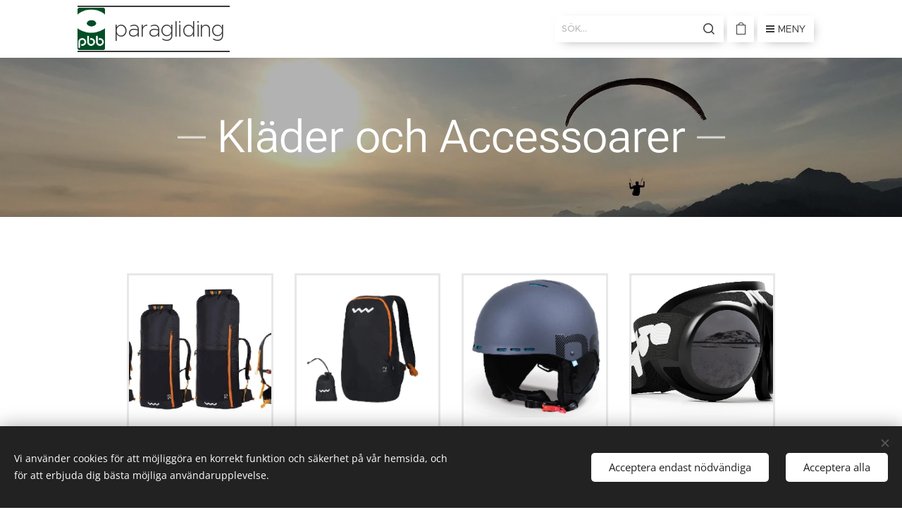

--- FILE ---
content_type: text/html; charset=UTF-8
request_url: https://www.pbbparagliding.se/klader/
body_size: 19958
content:
<!DOCTYPE html>
<html class="no-js" prefix="og: https://ogp.me/ns#" lang="sv">
<head><link rel="preconnect" href="https://duyn491kcolsw.cloudfront.net" crossorigin><link rel="preconnect" href="https://fonts.gstatic.com" crossorigin><meta charset="utf-8"><link rel="shortcut icon" href="https://d5e17025c7.clvaw-cdnwnd.com/bc311ace0e33228b8950896cbe2f2e8f/200000851-541b6541b8/PBB_logo-3.jpeg?ph=d5e17025c7"><link rel="apple-touch-icon" href="https://d5e17025c7.clvaw-cdnwnd.com/bc311ace0e33228b8950896cbe2f2e8f/200000851-541b6541b8/PBB_logo-3.jpeg?ph=d5e17025c7"><link rel="icon" href="https://d5e17025c7.clvaw-cdnwnd.com/bc311ace0e33228b8950896cbe2f2e8f/200000851-541b6541b8/PBB_logo-3.jpeg?ph=d5e17025c7">
    <meta http-equiv="X-UA-Compatible" content="IE=edge">
    <title>Kläder och Accessoarer</title>
    <meta name="viewport" content="width=device-width,initial-scale=1">
    <meta name="msapplication-tap-highlight" content="no">
    
    <link href="https://duyn491kcolsw.cloudfront.net/files/0r/0rk/0rklmm.css?ph=d5e17025c7" media="print" rel="stylesheet">
    <link href="https://duyn491kcolsw.cloudfront.net/files/2e/2e5/2e5qgh.css?ph=d5e17025c7" media="screen and (min-width:100000em)" rel="stylesheet" data-type="cq" disabled>
    <link rel="stylesheet" href="https://duyn491kcolsw.cloudfront.net/files/45/45b/45boco.css?ph=d5e17025c7"><link rel="stylesheet" href="https://duyn491kcolsw.cloudfront.net/files/4e/4er/4ersdq.css?ph=d5e17025c7" media="screen and (min-width:37.5em)"><link rel="stylesheet" href="https://duyn491kcolsw.cloudfront.net/files/2v/2vp/2vpyx8.css?ph=d5e17025c7" data-wnd_color_scheme_file=""><link rel="stylesheet" href="https://duyn491kcolsw.cloudfront.net/files/34/34q/34qmjb.css?ph=d5e17025c7" data-wnd_color_scheme_desktop_file="" media="screen and (min-width:37.5em)" disabled=""><link rel="stylesheet" href="https://duyn491kcolsw.cloudfront.net/files/1j/1jo/1jorv9.css?ph=d5e17025c7" data-wnd_additive_color_file=""><link rel="stylesheet" href="https://duyn491kcolsw.cloudfront.net/files/1q/1qu/1qu7cr.css?ph=d5e17025c7" data-wnd_typography_file=""><link rel="stylesheet" href="https://duyn491kcolsw.cloudfront.net/files/2c/2cw/2cwmum.css?ph=d5e17025c7" data-wnd_typography_desktop_file="" media="screen and (min-width:37.5em)" disabled=""><script>(()=>{let e=!1;const t=()=>{if(!e&&window.innerWidth>=600){for(let e=0,t=document.querySelectorAll('head > link[href*="css"][media="screen and (min-width:37.5em)"]');e<t.length;e++)t[e].removeAttribute("disabled");e=!0}};t(),window.addEventListener("resize",t),"container"in document.documentElement.style||fetch(document.querySelector('head > link[data-type="cq"]').getAttribute("href")).then((e=>{e.text().then((e=>{const t=document.createElement("style");document.head.appendChild(t),t.appendChild(document.createTextNode(e)),import("https://duyn491kcolsw.cloudfront.net/client/js.polyfill/container-query-polyfill.modern.js").then((()=>{let e=setInterval((function(){document.body&&(document.body.classList.add("cq-polyfill-loaded"),clearInterval(e))}),100)}))}))}))})()</script>
<link rel="preload stylesheet" href="https://duyn491kcolsw.cloudfront.net/files/2m/2m8/2m8msc.css?ph=d5e17025c7" as="style"><meta name="description" content=""><meta name="keywords" content=""><meta name="generator" content="Webnode 2"><meta name="apple-mobile-web-app-capable" content="no"><meta name="apple-mobile-web-app-status-bar-style" content="black"><meta name="format-detection" content="telephone=no">

<meta property="og:url" content="https://www.pbbparagliding.se/klader/"><meta property="og:title" content="Kläder och Accessoarer"><meta property="og:type" content="article"><meta property="og:site_name" content="pbb paragliding"><meta property="og:image" content="https://d5e17025c7.clvaw-cdnwnd.com/bc311ace0e33228b8950896cbe2f2e8f/200000280-f1a8af1a8c/700/image-crop-200000052-1.jpeg?ph=d5e17025c7"><meta property="og:article:published_time" content="2023-08-19T00:00:00+0200"><meta name="robots" content="index,follow"><link rel="canonical" href="https://www.pbbparagliding.se/klader/"><script>window.checkAndChangeSvgColor=function(c){try{var a=document.getElementById(c);if(a){c=[["border","borderColor"],["outline","outlineColor"],["color","color"]];for(var h,b,d,f=[],e=0,m=c.length;e<m;e++)if(h=window.getComputedStyle(a)[c[e][1]].replace(/\s/g,"").match(/^rgb[a]?\(([0-9]{1,3}),([0-9]{1,3}),([0-9]{1,3})/i)){b="";for(var g=1;3>=g;g++)b+=("0"+parseInt(h[g],10).toString(16)).slice(-2);"0"===b.charAt(0)&&(d=parseInt(b.substr(0,2),16),d=Math.max(16,d),b=d.toString(16)+b.slice(-4));f.push(c[e][0]+"="+b)}if(f.length){var k=a.getAttribute("data-src"),l=k+(0>k.indexOf("?")?"?":"&")+f.join("&");a.src!=l&&(a.src=l,a.outerHTML=a.outerHTML)}}}catch(n){}};</script></head>
<body class="l wt-page l-default l-d-none b-btn-fr b-btn-s-m b-btn-dbb b-btn-bw-1 img-d-n img-t-o img-h-z line-solid b-e-bs lbox-d c-s-n  wnd-s-b  wnd-fe   wnd-eshop"><noscript>
				<iframe
				 src="https://www.googletagmanager.com/ns.html?id=GTM-542MMSL"
				 height="0"
				 width="0"
				 style="display:none;visibility:hidden"
				 >
				 </iframe>
			</noscript>

<div class="wnd-page l-page cs-gray ac-none t-t-fs-s t-t-fw-s t-t-sp-n t-t-d-n t-s-fs-s t-s-fw-l t-s-sp-n t-s-d-n t-p-fs-m t-p-fw-m t-p-sp-n t-h-fs-s t-h-fw-s t-h-sp-n t-bq-fs-s t-bq-fw-m t-bq-sp-n t-bq-d-q t-btn-fw-s t-nav-fw-l t-pd-fw-l t-nav-tt-u">
    <div class="l-w t cf t-28">
        <div class="l-bg cf">
            <div class="s-bg-l">
                
                
            </div>
        </div>
        <header class="l-h cf">
            <div class="sw cf">
	<div class="sw-c cf"><section data-space="true" class="s s-hn s-hn-default wnd-mt-boxed wnd-na-c logo-classic sc-w   wnd-w-default wnd-nh-m hm-claims  wnd-nav-sticky">
	<div class="s-w">
		<div class="s-o">

			<div class="s-bg">
                <div class="s-bg-l">
                    
                    
                </div>
			</div>

			<div class="h-w h-f wnd-fixed">

				<div class="n-l">
					<div class="s-c menu-nav">
						<div class="logo-block">
							<div class="b b-l logo logo-borders logo-nb proxima-nova wnd-logo-with-text wnd-iar-1-1 logo-32 b-ls-l" id="wnd_LogoBlock_749346" data-wnd_mvc_type="wnd.fe.LogoBlock">
	<div class="b-l-c logo-content">
		<a class="b-l-link logo-link" href="/home/">

			<div class="b-l-image logo-image">
				<div class="b-l-image-w logo-image-cell">
                    <picture><source type="image/webp" srcset="https://d5e17025c7.clvaw-cdnwnd.com/bc311ace0e33228b8950896cbe2f2e8f/200000670-02efe02f03/450/PBB_logo-1.webp?ph=d5e17025c7 291w, https://d5e17025c7.clvaw-cdnwnd.com/bc311ace0e33228b8950896cbe2f2e8f/200000670-02efe02f03/700/PBB_logo-1.webp?ph=d5e17025c7 453w, https://d5e17025c7.clvaw-cdnwnd.com/bc311ace0e33228b8950896cbe2f2e8f/200000670-02efe02f03/PBB_logo-1.webp?ph=d5e17025c7 884w" sizes="(min-width: 600px) 450px, (min-width: 360px) calc(100vw * 0.8), 100vw" ><img src="https://d5e17025c7.clvaw-cdnwnd.com/bc311ace0e33228b8950896cbe2f2e8f/200000123-ef5dcef5df/PBB_logo-1.png?ph=d5e17025c7" alt="" width="884" height="1367" class="wnd-logo-img" ></picture>
				</div>
			</div>

			

			<div class="b-l-br logo-br"></div>

			<div class="b-l-text logo-text-wrapper">
				<div class="b-l-text-w logo-text">
					<span class="b-l-text-c logo-text-cell"><font>paragliding</font></span>
				</div>
			</div>

		</a>
	</div>
</div>
						</div>
						<div class="cart-and-mobile">
							<div class="search">
    <div class="search-app"></div>
</div>
							<div class="cart cf">
	<div class="cart-content">
		<a href="/cart/">
			<div class="cart-content-link">
				<div class="cart-text"><span>Kundvagn</span></div>
				<div class="cart-piece-count" data-count="0" data-wnd_cart_part="count">0</div>
				<div class="cart-piece-text" data-wnd_cart_part="text"></div>
				<div class="cart-price" data-wnd_cart_part="price">0,00 kr</div>
			</div>
		</a>
	</div>
</div>

							<div id="menu-mobile">
								<a href="#" id="menu-submit"><span></span>Meny</a>
							</div>
						</div>

						<div id="menu-slider">
							<div id="menu-block">
								<nav id="menu" class="animated"><div class="menu-font menu-wrapper">
	<a href="#" class="menu-close" rel="nofollow" title="Close Menu"></a>
	<ul role="menubar" aria-label="Meny" class="level-1">
		<li role="none" class="wnd-homepage">
			<a class="menu-item" role="menuitem" href="/home/"><span class="menu-item-text">Hem</span></a>
			
		</li><li role="none" class="wnd-with-submenu">
			<a class="menu-item" role="menuitem" href="/om-oss/"><span class="menu-item-text">Om oss</span></a>
			<ul role="menubar" aria-label="Meny" class="level-2">
		<li role="none">
			<a class="menu-item" role="menuitem" href="/kontakt/"><span class="menu-item-text">Kontakt</span></a>
			
		</li>
	</ul>
		</li><li role="none" class="wnd-with-submenu">
			<a class="menu-item" role="menuitem" href="/skarmflyglager/"><span class="menu-item-text">Skärmflygläger</span></a>
			<ul role="menubar" aria-label="Meny" class="level-2">
		<li role="none">
			<a class="menu-item" role="menuitem" href="/colombia-2026/"><span class="menu-item-text">Colombia 2026</span></a>
			
		</li><li role="none">
			<a class="menu-item" role="menuitem" href="/bassano-april-2026/"><span class="menu-item-text">Bassano april 2026</span></a>
			
		</li><li role="none">
			<a class="menu-item" role="menuitem" href="/bassano-sept-2026/"><span class="menu-item-text">Bassano sept 2026</span></a>
			
		</li>
	</ul>
		</li><li role="none" class="wnd-active-path wnd-with-submenu">
			<a class="menu-item" role="menuitem" href="/produkter/"><span class="menu-item-text">Produkter</span></a>
			<ul role="menubar" aria-label="Meny" class="level-2">
		<li role="none">
			<a class="menu-item" role="menuitem" href="/begagnat/"><span class="menu-item-text">Begagnat</span></a>
			
		</li><li role="none">
			<a class="menu-item" role="menuitem" href="/skarmar/"><span class="menu-item-text">Skärmar</span></a>
			
		</li><li role="none">
			<a class="menu-item" role="menuitem" href="/tillbehor-skarmar/"><span class="menu-item-text">Skärmpackpåsar</span></a>
			
		</li><li role="none">
			<a class="menu-item" role="menuitem" href="/nodskarmar/"><span class="menu-item-text">Nödskärmar</span></a>
			
		</li><li role="none">
			<a class="menu-item" role="menuitem" href="/selar/"><span class="menu-item-text">Selar</span></a>
			
		</li><li role="none">
			<a class="menu-item" role="menuitem" href="/tillbehor-selar/"><span class="menu-item-text">Tillbehör Selar</span></a>
			
		</li><li role="none">
			<a class="menu-item" role="menuitem" href="/ryggsackar/"><span class="menu-item-text">Ryggsäckar</span></a>
			
		</li><li role="none">
			<a class="menu-item" role="menuitem" href="/instrument/"><span class="menu-item-text">Instrument</span></a>
			
		</li><li role="none" class="wnd-active wnd-active-path">
			<a class="menu-item" role="menuitem" href="/klader/"><span class="menu-item-text">Kläder och Accessoarer</span></a>
			
		</li>
	</ul>
		</li><li role="none" class="wnd-with-submenu">
			<a class="menu-item" role="menuitem" href="/skarmcheck/"><span class="menu-item-text">Skärmcheck</span></a>
			<ul role="menubar" aria-label="Meny" class="level-2">
		<li role="none">
			<a class="menu-item" role="menuitem" href="/om-lintrim/"><span class="menu-item-text">Om LinTrim</span></a>
			
		</li><li role="none">
			<a class="menu-item" role="menuitem" href="/tjanster/"><span class="menu-item-text">Tjänster</span></a>
			
		</li><li role="none">
			<a class="menu-item" role="menuitem" href="/prislista/"><span class="menu-item-text">Prislista</span></a>
			
		</li><li role="none">
			<a class="menu-item" role="menuitem" href="/bestallning/"><span class="menu-item-text">Beställning</span></a>
			
		</li>
	</ul>
		</li><li role="none" class="wnd-with-submenu">
			<a class="menu-item" role="menuitem" href="/kurser/"><span class="menu-item-text">Kurser</span></a>
			<ul role="menubar" aria-label="Meny" class="level-2">
		<li role="none">
			<a class="menu-item" role="menuitem" href="/student/"><span class="menu-item-text">Student</span></a>
			
		</li><li role="none">
			<a class="menu-item" role="menuitem" href="/berg/"><span class="menu-item-text">Berg</span></a>
			
		</li><li role="none">
			<a class="menu-item" role="menuitem" href="/hang/"><span class="menu-item-text">Hang</span></a>
			
		</li><li role="none">
			<a class="menu-item" role="menuitem" href="/bogsering/"><span class="menu-item-text">Bogsering</span></a>
			
		</li><li role="none">
			<a class="menu-item" role="menuitem" href="/p1/"><span class="menu-item-text">P1</span></a>
			
		</li><li role="none">
			<a class="menu-item" role="menuitem" href="/p2/"><span class="menu-item-text">P2</span></a>
			
		</li><li role="none">
			<a class="menu-item" role="menuitem" href="/tandem/"><span class="menu-item-text">Tandem</span></a>
			
		</li>
	</ul>
		</li><li role="none">
			<a class="menu-item" role="menuitem" href="/tandemflyg/"><span class="menu-item-text">Tandemflyg</span></a>
			
		</li><li role="none">
			<a class="menu-item" role="menuitem" href="/butik/"><span class="menu-item-text">Butik</span></a>
			
		</li>
	</ul>
	<span class="more-text">Mer</span>
</div></nav>
							</div>
						</div>

					</div>
				</div>

			</div>

		</div>
	</div>
</section></div>
</div>
        </header>
        <main class="l-m cf">
            <div class="sw cf">
	<div class="sw-c cf"><section class="s s-hm s-hm-claims cf sc-m wnd-background-image  wnd-w-narrow wnd-s-normal wnd-h-auto wnd-nh-m wnd-p-cc hn-default">
	<div class="s-w cf">
		<div class="s-o cf">
			<div class="s-bg">
                <div class="s-bg-l wnd-background-image fx-none bgpos-center-center bgatt-scroll overlay-black-light">
                    <picture><source type="image/webp" srcset="https://d5e17025c7.clvaw-cdnwnd.com/bc311ace0e33228b8950896cbe2f2e8f/200000634-db4f6db4f9/700/image-crop-200000052-1.webp?ph=d5e17025c7 700w, https://d5e17025c7.clvaw-cdnwnd.com/bc311ace0e33228b8950896cbe2f2e8f/200000634-db4f6db4f9/image-crop-200000052-1.webp?ph=d5e17025c7 1758w, https://d5e17025c7.clvaw-cdnwnd.com/bc311ace0e33228b8950896cbe2f2e8f/200000634-db4f6db4f9/image-crop-200000052-1.webp?ph=d5e17025c7 2x" sizes="100vw" ><img src="https://d5e17025c7.clvaw-cdnwnd.com/bc311ace0e33228b8950896cbe2f2e8f/200000280-f1a8af1a8c/image-crop-200000052-1.jpeg?ph=d5e17025c7" width="1758" height="866" alt="" fetchpriority="high" ></picture>
                    
                </div>
			</div>
			<div class="h-c s-c">
				<div class="h-c-b">
					<div class="h-c-b-i">
						<h1 class="claim cf"><span class="sit b claim-beside claim-nb roboto claim-64">
	<span class="sit-w"><span class="sit-c">Kläder och Accessoarer</span></span>
</span></h1>
					</div>
				</div>
			</div>
		</div>
	</div>
</section><section class="s s-basic cf sc-w   wnd-w-narrow wnd-s-normal wnd-h-auto">
	<div class="s-w cf">
		<div class="s-o s-fs cf">
			<div class="s-bg cf">
				<div class="s-bg-l">
                    
					
				</div>
			</div>
			<div class="s-c s-fs cf">
				<div class="ez cf wnd-no-cols">
	<div class="ez-c"><div class="b-e b-e-g b-e-sqr show-f b b-s grid-4" id="wnd_ProductsZone_303744589" data-wnd_mvc_type="wnd.pc.ProductsZone">
	<div class="b-e-c">

		<div class="b-e-f wnd-filter-container">
			<div class="b-e-f-c">
				<h3 class="b-e-f-title">Kategorier</h3>
				<ul class="ef-level-1   ">
					<li class="b-e-f-i">
						<a href="/klader/" rel="nofollow" class="wnd-link selected">Alla produkter</a>
						
					</li><li class="b-e-f-i">
						<a href="/klader/?collection=ryggsackar" rel="nofollow" class="wnd-link ">Ryggsäckar</a>
						
					</li><li class="b-e-f-i">
						<a href="/klader/?collection=instrument" rel="nofollow" class="wnd-link ">Instrument</a>
						
					</li>
				</ul>
				<div class="b-e-f-select">
					<div class="cf">
						<div class="select">
							<select class="wnd-filter-select"><option value="/klader/" selected>Alla produkter</option><option value="/klader/?collection=ryggsackar" >Ryggsäckar</option><option value="/klader/?collection=instrument" >Instrument</option></select>
						</div>
					</div>
				</div>
			</div>
		</div>

		<div class="b-e-w">
			<div class="b-e-w-correct">
				<div class="b-e-box">
					<article class="item">
						<div class="item-wrapper">
							<a href="/p/wv-rucksack-40-70/" data-wnd_product_item_data="{&quot;id&quot;:200001317,&quot;name&quot;:&quot;WV Rucksack 40-70&quot;,&quot;image&quot;:[&quot;https:\/\/d5e17025c7.clvaw-cdnwnd.com\/bc311ace0e33228b8950896cbe2f2e8f\/200000947-c0bb0c0bb3\/450\/Rsack1.jpeg?ph=d5e17025c7&quot;,&quot;https:\/\/d5e17025c7.clvaw-cdnwnd.com\/bc311ace0e33228b8950896cbe2f2e8f\/200000947-c0bb0c0bb3\/Rsack1.jpeg?ph=d5e17025c7&quot;],&quot;detail_url&quot;:&quot;\/p\/wv-rucksack-40-70\/&quot;,&quot;category&quot;:&quot;Ryggs\u00e4ckar\/Kl\u00e4der &amp; Accessoarer&quot;,&quot;list_position&quot;:0,&quot;price&quot;:&quot;1860.0000&quot;,&quot;dual_currency&quot;:null}">
								<div class="item-media"><div class="b-tb wnd-orientation-landscape" id="wnd_ThumbnailBlock_3m9g34m7rkd000000000000000">
    <picture><source type="image/webp" srcset="https://d5e17025c7.clvaw-cdnwnd.com/bc311ace0e33228b8950896cbe2f2e8f/200000948-2930429307/450/Rsack1.webp?ph=d5e17025c7 450w, https://d5e17025c7.clvaw-cdnwnd.com/bc311ace0e33228b8950896cbe2f2e8f/200000948-2930429307/700/Rsack1.webp?ph=d5e17025c7 700w, https://d5e17025c7.clvaw-cdnwnd.com/bc311ace0e33228b8950896cbe2f2e8f/200000948-2930429307/Rsack1.webp?ph=d5e17025c7 750w" sizes="(min-width: 768px) calc(100vw * 0.3), (min-width: 320px) calc(100vw * 0.5), 100vw" ><img src="https://d5e17025c7.clvaw-cdnwnd.com/bc311ace0e33228b8950896cbe2f2e8f/200000947-c0bb0c0bb3/Rsack1.jpeg?ph=d5e17025c7" alt="" width="750" height="418" loading="lazy" ></picture>
</div></div>
								<div class="item-head">
									<h2 class="item-title"><span class="prd-title">
	<span class="prd-title-c">WV Rucksack 40-70</span>
</span></h2>
									<div class="item-labels label-small">
										<span class="prd-label prd-out-of-stock">
	<span class="prd-label-c prd-out-of-stock-c"></span>
</span>
										<span class="prd-label">
	<span class="prd-label-c"></span>
</span>
									</div>
									<div class="item-price">
										<span class="prd-price">
	<span class="prd-price-pref-text wnd-product-prefix-text">Pris från </span><span class="prd-price-pref"></span><span class="prd-price-c wnd-product-price">1&nbsp;860,00</span><span class="prd-price-suf">&nbsp;kr</span><span class="prd-price-suf-text wnd-product-suffix-text"></span>
</span>
										<span class="prd-price prd-price-com wnd-product-comparative-price-area wnd-empty" style="display:none">
	<span class="prd-price-pref"></span><span class="prd-price-c wnd-product-comparative-price-content">0,00</span><span class="prd-price-suf">&nbsp;kr</span>
</span>
										
									</div>
								</div>
							</a>
						</div>
					</article><article class="item">
						<div class="item-wrapper">
							<a href="/p/wv-rucksack-12/" data-wnd_product_item_data="{&quot;id&quot;:&quot;AP125&quot;,&quot;name&quot;:&quot;WV Rucksack 12&quot;,&quot;image&quot;:[&quot;https:\/\/d5e17025c7.clvaw-cdnwnd.com\/bc311ace0e33228b8950896cbe2f2e8f\/200000959-78e2778e2b\/450\/Lsack1.jpeg?ph=d5e17025c7&quot;,&quot;https:\/\/d5e17025c7.clvaw-cdnwnd.com\/bc311ace0e33228b8950896cbe2f2e8f\/200000959-78e2778e2b\/Lsack1.jpeg?ph=d5e17025c7&quot;],&quot;detail_url&quot;:&quot;\/p\/wv-rucksack-12\/&quot;,&quot;category&quot;:&quot;Ryggs\u00e4ckar\/Kl\u00e4der &amp; Accessoarer&quot;,&quot;list_position&quot;:1,&quot;price&quot;:&quot;245.0000&quot;,&quot;dual_currency&quot;:null}">
								<div class="item-media"><div class="b-tb wnd-orientation-portrait" id="wnd_ThumbnailBlock_g4g3aj49frc00000000000000">
    <picture><source type="image/webp" srcset="https://d5e17025c7.clvaw-cdnwnd.com/bc311ace0e33228b8950896cbe2f2e8f/200000960-0ce800ce83/450/Lsack1.webp?ph=d5e17025c7 447w, https://d5e17025c7.clvaw-cdnwnd.com/bc311ace0e33228b8950896cbe2f2e8f/200000960-0ce800ce83/700/Lsack1.webp?ph=d5e17025c7 696w, https://d5e17025c7.clvaw-cdnwnd.com/bc311ace0e33228b8950896cbe2f2e8f/200000960-0ce800ce83/Lsack1.webp?ph=d5e17025c7 707w" sizes="(min-width: 768px) calc(100vw * 0.3), (min-width: 320px) calc(100vw * 0.5), 100vw" ><img src="https://d5e17025c7.clvaw-cdnwnd.com/bc311ace0e33228b8950896cbe2f2e8f/200000959-78e2778e2b/Lsack1.jpeg?ph=d5e17025c7" alt="" width="707" height="711" loading="lazy" ></picture>
</div></div>
								<div class="item-head">
									<h2 class="item-title"><span class="prd-title">
	<span class="prd-title-c">WV Rucksack 12</span>
</span></h2>
									<div class="item-labels label-small">
										<span class="prd-label prd-out-of-stock">
	<span class="prd-label-c prd-out-of-stock-c"></span>
</span>
										<span class="prd-label">
	<span class="prd-label-c"></span>
</span>
									</div>
									<div class="item-price">
										<span class="prd-price">
	<span class="prd-price-pref-text wnd-product-prefix-text"></span><span class="prd-price-pref"></span><span class="prd-price-c wnd-product-price">245,00</span><span class="prd-price-suf">&nbsp;kr</span><span class="prd-price-suf-text wnd-product-suffix-text"></span>
</span>
										<span class="prd-price prd-price-com wnd-product-comparative-price-area wnd-empty" style="display:none">
	<span class="prd-price-pref"></span><span class="prd-price-c wnd-product-comparative-price-content">0,00</span><span class="prd-price-suf">&nbsp;kr</span>
</span>
										
									</div>
								</div>
							</a>
						</div>
					</article><article class="item">
						<div class="item-wrapper">
							<a href="/p/hjalm-hexagon/" data-wnd_product_item_data="{&quot;id&quot;:200000661,&quot;name&quot;:&quot;NEO Hj\u00e4lm Hexagon&quot;,&quot;image&quot;:[&quot;https:\/\/d5e17025c7.clvaw-cdnwnd.com\/bc311ace0e33228b8950896cbe2f2e8f\/200001457-cc744cc746\/450\/NEO1.jpeg?ph=d5e17025c7&quot;,&quot;https:\/\/d5e17025c7.clvaw-cdnwnd.com\/bc311ace0e33228b8950896cbe2f2e8f\/200001457-cc744cc746\/NEO1.jpeg?ph=d5e17025c7&quot;],&quot;detail_url&quot;:&quot;\/p\/hjalm-hexagon\/&quot;,&quot;category&quot;:&quot;Kl\u00e4der &amp; Accessoarer&quot;,&quot;list_position&quot;:2,&quot;price&quot;:&quot;1690.0000&quot;,&quot;dual_currency&quot;:null}">
								<div class="item-media"><div class="b-tb wnd-orientation-landscape" id="wnd_ThumbnailBlock_457cqstrjdi000000000000000">
    <picture><source type="image/webp" srcset="https://d5e17025c7.clvaw-cdnwnd.com/bc311ace0e33228b8950896cbe2f2e8f/200001458-88c4f88c51/450/NEO1.webp?ph=d5e17025c7 428w, https://d5e17025c7.clvaw-cdnwnd.com/bc311ace0e33228b8950896cbe2f2e8f/200001458-88c4f88c51/700/NEO1.webp?ph=d5e17025c7 428w, https://d5e17025c7.clvaw-cdnwnd.com/bc311ace0e33228b8950896cbe2f2e8f/200001458-88c4f88c51/NEO1.webp?ph=d5e17025c7 428w" sizes="(min-width: 768px) calc(100vw * 0.3), (min-width: 320px) calc(100vw * 0.5), 100vw" ><img src="https://d5e17025c7.clvaw-cdnwnd.com/bc311ace0e33228b8950896cbe2f2e8f/200001457-cc744cc746/NEO1.jpeg?ph=d5e17025c7" alt="" width="428" height="402" loading="lazy" ></picture>
</div></div>
								<div class="item-head">
									<h2 class="item-title"><span class="prd-title">
	<span class="prd-title-c">NEO Hjälm Hexagon</span>
</span></h2>
									<div class="item-labels label-small">
										<span class="prd-label prd-out-of-stock">
	<span class="prd-label-c prd-out-of-stock-c"></span>
</span>
										<span class="prd-label">
	<span class="prd-label-c"></span>
</span>
									</div>
									<div class="item-price">
										<span class="prd-price">
	<span class="prd-price-pref-text wnd-product-prefix-text"></span><span class="prd-price-pref"></span><span class="prd-price-c wnd-product-price">1&nbsp;690,00</span><span class="prd-price-suf">&nbsp;kr</span><span class="prd-price-suf-text wnd-product-suffix-text"></span>
</span>
										<span class="prd-price prd-price-com wnd-product-comparative-price-area wnd-empty" style="display:none">
	<span class="prd-price-pref"></span><span class="prd-price-c wnd-product-comparative-price-content">0,00</span><span class="prd-price-suf">&nbsp;kr</span>
</span>
										
									</div>
								</div>
							</a>
						</div>
					</article><article class="item">
						<div class="item-wrapper">
							<a href="/p/rovfluga-goggles-grey-lens/" data-wnd_product_item_data="{&quot;id&quot;:&quot;SKU: g-r-09-09-0800&quot;,&quot;name&quot;:&quot;ROVfluga Goggles - Grey Lens&quot;,&quot;image&quot;:[&quot;https:\/\/d5e17025c7.clvaw-cdnwnd.com\/bc311ace0e33228b8950896cbe2f2e8f\/200001019-e1844e1846\/450\/g-r-09-09-0800.jpeg?ph=d5e17025c7&quot;,&quot;https:\/\/d5e17025c7.clvaw-cdnwnd.com\/bc311ace0e33228b8950896cbe2f2e8f\/200001019-e1844e1846\/g-r-09-09-0800.jpeg?ph=d5e17025c7&quot;],&quot;detail_url&quot;:&quot;\/p\/rovfluga-goggles-grey-lens\/&quot;,&quot;category&quot;:&quot;Kl\u00e4der &amp; Accessoarer&quot;,&quot;list_position&quot;:3,&quot;price&quot;:&quot;1700.0000&quot;,&quot;dual_currency&quot;:null}">
								<div class="item-media"><div class="b-tb wnd-orientation-landscape" id="wnd_ThumbnailBlock_3om8ef2u68g000000000000000">
    <picture><source type="image/webp" srcset="https://d5e17025c7.clvaw-cdnwnd.com/bc311ace0e33228b8950896cbe2f2e8f/200001020-d9714d9716/450/g-r-09-09-0800.webp?ph=d5e17025c7 450w, https://d5e17025c7.clvaw-cdnwnd.com/bc311ace0e33228b8950896cbe2f2e8f/200001020-d9714d9716/700/g-r-09-09-0800.webp?ph=d5e17025c7 700w, https://d5e17025c7.clvaw-cdnwnd.com/bc311ace0e33228b8950896cbe2f2e8f/200001020-d9714d9716/g-r-09-09-0800.webp?ph=d5e17025c7 1920w" sizes="(min-width: 768px) calc(100vw * 0.3), (min-width: 320px) calc(100vw * 0.5), 100vw" ><img src="https://d5e17025c7.clvaw-cdnwnd.com/bc311ace0e33228b8950896cbe2f2e8f/200001019-e1844e1846/g-r-09-09-0800.jpeg?ph=d5e17025c7" alt="" width="1920" height="1337" loading="lazy" ></picture>
</div></div>
								<div class="item-head">
									<h2 class="item-title"><span class="prd-title">
	<span class="prd-title-c">ROVfluga Goggles - Grey Lens</span>
</span></h2>
									<div class="item-labels label-small">
										<span class="prd-label prd-out-of-stock">
	<span class="prd-label-c prd-out-of-stock-c"></span>
</span>
										<span class="prd-label">
	<span class="prd-label-c"></span>
</span>
									</div>
									<div class="item-price">
										<span class="prd-price">
	<span class="prd-price-pref-text wnd-product-prefix-text"></span><span class="prd-price-pref"></span><span class="prd-price-c wnd-product-price">1&nbsp;700,00</span><span class="prd-price-suf">&nbsp;kr</span><span class="prd-price-suf-text wnd-product-suffix-text"></span>
</span>
										<span class="prd-price prd-price-com wnd-product-comparative-price-area wnd-empty" style="display:none">
	<span class="prd-price-pref"></span><span class="prd-price-c wnd-product-comparative-price-content">0,00</span><span class="prd-price-suf">&nbsp;kr</span>
</span>
										
									</div>
								</div>
							</a>
						</div>
					</article><article class="item">
						<div class="item-wrapper">
							<a href="/p/rovfluga-goggles-super-bronze-mirror-grey-base-lens/" data-wnd_product_item_data="{&quot;id&quot;:&quot;SKU: g-r-09-09-0804&quot;,&quot;name&quot;:&quot;ROVfluga Goggles - Super Bronze Mirror | Grey Base Lens&quot;,&quot;image&quot;:[&quot;https:\/\/d5e17025c7.clvaw-cdnwnd.com\/bc311ace0e33228b8950896cbe2f2e8f\/200001027-abbc3abbc5\/450\/g-r-09-09-0804.jpeg?ph=d5e17025c7&quot;,&quot;https:\/\/d5e17025c7.clvaw-cdnwnd.com\/bc311ace0e33228b8950896cbe2f2e8f\/200001027-abbc3abbc5\/g-r-09-09-0804.jpeg?ph=d5e17025c7&quot;],&quot;detail_url&quot;:&quot;\/p\/rovfluga-goggles-super-bronze-mirror-grey-base-lens\/&quot;,&quot;category&quot;:&quot;Kl\u00e4der &amp; Accessoarer&quot;,&quot;list_position&quot;:4,&quot;price&quot;:&quot;1900.0000&quot;,&quot;dual_currency&quot;:null}">
								<div class="item-media"><div class="b-tb wnd-orientation-landscape" id="wnd_ThumbnailBlock_66pi13b96fa000000000000000">
    <picture><source type="image/webp" srcset="https://d5e17025c7.clvaw-cdnwnd.com/bc311ace0e33228b8950896cbe2f2e8f/200001028-bf47fbf481/450/g-r-09-09-0804.webp?ph=d5e17025c7 450w, https://d5e17025c7.clvaw-cdnwnd.com/bc311ace0e33228b8950896cbe2f2e8f/200001028-bf47fbf481/700/g-r-09-09-0804.webp?ph=d5e17025c7 700w, https://d5e17025c7.clvaw-cdnwnd.com/bc311ace0e33228b8950896cbe2f2e8f/200001028-bf47fbf481/g-r-09-09-0804.webp?ph=d5e17025c7 1920w" sizes="(min-width: 768px) calc(100vw * 0.3), (min-width: 320px) calc(100vw * 0.5), 100vw" ><img src="https://d5e17025c7.clvaw-cdnwnd.com/bc311ace0e33228b8950896cbe2f2e8f/200001027-abbc3abbc5/g-r-09-09-0804.jpeg?ph=d5e17025c7" alt="" width="1920" height="1337" loading="lazy" ></picture>
</div></div>
								<div class="item-head">
									<h2 class="item-title"><span class="prd-title">
	<span class="prd-title-c">ROVfluga Goggles - Super Bronze Mirror | Grey Base Lens</span>
</span></h2>
									<div class="item-labels label-small">
										<span class="prd-label prd-out-of-stock">
	<span class="prd-label-c prd-out-of-stock-c"></span>
</span>
										<span class="prd-label">
	<span class="prd-label-c"></span>
</span>
									</div>
									<div class="item-price">
										<span class="prd-price">
	<span class="prd-price-pref-text wnd-product-prefix-text"></span><span class="prd-price-pref"></span><span class="prd-price-c wnd-product-price">1&nbsp;900,00</span><span class="prd-price-suf">&nbsp;kr</span><span class="prd-price-suf-text wnd-product-suffix-text"></span>
</span>
										<span class="prd-price prd-price-com wnd-product-comparative-price-area wnd-empty" style="display:none">
	<span class="prd-price-pref"></span><span class="prd-price-c wnd-product-comparative-price-content">0,00</span><span class="prd-price-suf">&nbsp;kr</span>
</span>
										
									</div>
								</div>
							</a>
						</div>
					</article><article class="item">
						<div class="item-wrapper">
							<a href="/p/rovfluga-goggles-ml-orange-mirror-grey-base-lens/" data-wnd_product_item_data="{&quot;id&quot;:&quot;SKU: g-r-09-09-0830&quot;,&quot;name&quot;:&quot;ROVfluga Goggles - ML Orange Mirror | Grey Base Lens&quot;,&quot;image&quot;:[&quot;https:\/\/d5e17025c7.clvaw-cdnwnd.com\/bc311ace0e33228b8950896cbe2f2e8f\/200001023-b10f1b10f3\/450\/g-r-09-09-0830.jpeg?ph=d5e17025c7&quot;,&quot;https:\/\/d5e17025c7.clvaw-cdnwnd.com\/bc311ace0e33228b8950896cbe2f2e8f\/200001023-b10f1b10f3\/g-r-09-09-0830.jpeg?ph=d5e17025c7&quot;],&quot;detail_url&quot;:&quot;\/p\/rovfluga-goggles-ml-orange-mirror-grey-base-lens\/&quot;,&quot;category&quot;:&quot;Kl\u00e4der &amp; Accessoarer&quot;,&quot;list_position&quot;:5,&quot;price&quot;:&quot;1900.0000&quot;,&quot;dual_currency&quot;:null}">
								<div class="item-media"><div class="b-tb wnd-orientation-landscape" id="wnd_ThumbnailBlock_67db5jjustn000000000000000">
    <picture><source type="image/webp" srcset="https://d5e17025c7.clvaw-cdnwnd.com/bc311ace0e33228b8950896cbe2f2e8f/200001024-b8cfdb8cff/450/g-r-09-09-0830.webp?ph=d5e17025c7 450w, https://d5e17025c7.clvaw-cdnwnd.com/bc311ace0e33228b8950896cbe2f2e8f/200001024-b8cfdb8cff/700/g-r-09-09-0830.webp?ph=d5e17025c7 700w, https://d5e17025c7.clvaw-cdnwnd.com/bc311ace0e33228b8950896cbe2f2e8f/200001024-b8cfdb8cff/g-r-09-09-0830.webp?ph=d5e17025c7 1920w" sizes="(min-width: 768px) calc(100vw * 0.3), (min-width: 320px) calc(100vw * 0.5), 100vw" ><img src="https://d5e17025c7.clvaw-cdnwnd.com/bc311ace0e33228b8950896cbe2f2e8f/200001023-b10f1b10f3/g-r-09-09-0830.jpeg?ph=d5e17025c7" alt="" width="1920" height="1337" loading="lazy" ></picture>
</div></div>
								<div class="item-head">
									<h2 class="item-title"><span class="prd-title">
	<span class="prd-title-c">ROVfluga Goggles - ML Orange Mirror | Grey Base Lens</span>
</span></h2>
									<div class="item-labels label-small">
										<span class="prd-label prd-out-of-stock">
	<span class="prd-label-c prd-out-of-stock-c"></span>
</span>
										<span class="prd-label">
	<span class="prd-label-c"></span>
</span>
									</div>
									<div class="item-price">
										<span class="prd-price">
	<span class="prd-price-pref-text wnd-product-prefix-text"></span><span class="prd-price-pref"></span><span class="prd-price-c wnd-product-price">1&nbsp;900,00</span><span class="prd-price-suf">&nbsp;kr</span><span class="prd-price-suf-text wnd-product-suffix-text"></span>
</span>
										<span class="prd-price prd-price-com wnd-product-comparative-price-area wnd-empty" style="display:none">
	<span class="prd-price-pref"></span><span class="prd-price-c wnd-product-comparative-price-content">0,00</span><span class="prd-price-suf">&nbsp;kr</span>
</span>
										
									</div>
								</div>
							</a>
						</div>
					</article><article class="item">
						<div class="item-wrapper">
							<a href="/p/handskar-vesuv-2/" data-wnd_product_item_data="{&quot;id&quot;:200000471,&quot;name&quot;:&quot;UP Handskar Vesuv 2&quot;,&quot;image&quot;:[&quot;https:\/\/d5e17025c7.clvaw-cdnwnd.com\/bc311ace0e33228b8950896cbe2f2e8f\/200000761-4907a4907f\/450\/t3l7by2m.png?ph=d5e17025c7&quot;,&quot;https:\/\/d5e17025c7.clvaw-cdnwnd.com\/bc311ace0e33228b8950896cbe2f2e8f\/200000761-4907a4907f\/t3l7by2m.png?ph=d5e17025c7&quot;],&quot;detail_url&quot;:&quot;\/p\/handskar-vesuv-2\/&quot;,&quot;category&quot;:&quot;Kl\u00e4der &amp; Accessoarer&quot;,&quot;list_position&quot;:6,&quot;price&quot;:&quot;995.0000&quot;,&quot;dual_currency&quot;:null}">
								<div class="item-media"><div class="b-tb wnd-orientation-landscape" id="wnd_ThumbnailBlock_16tcglj9kna000000000000000">
    <picture><source type="image/webp" srcset="https://d5e17025c7.clvaw-cdnwnd.com/bc311ace0e33228b8950896cbe2f2e8f/200000762-9ee7a9ee7e/450/t3l7by2m.webp?ph=d5e17025c7 450w, https://d5e17025c7.clvaw-cdnwnd.com/bc311ace0e33228b8950896cbe2f2e8f/200000762-9ee7a9ee7e/700/t3l7by2m.webp?ph=d5e17025c7 600w, https://d5e17025c7.clvaw-cdnwnd.com/bc311ace0e33228b8950896cbe2f2e8f/200000762-9ee7a9ee7e/t3l7by2m.webp?ph=d5e17025c7 600w" sizes="(min-width: 768px) calc(100vw * 0.3), (min-width: 320px) calc(100vw * 0.5), 100vw" ><img src="https://d5e17025c7.clvaw-cdnwnd.com/bc311ace0e33228b8950896cbe2f2e8f/200000761-4907a4907f/t3l7by2m.png?ph=d5e17025c7" alt="" width="600" height="432" loading="lazy" ></picture>
</div></div>
								<div class="item-head">
									<h2 class="item-title"><span class="prd-title">
	<span class="prd-title-c">UP Handskar Vesuv 2</span>
</span></h2>
									<div class="item-labels label-small">
										<span class="prd-label prd-out-of-stock">
	<span class="prd-label-c prd-out-of-stock-c"></span>
</span>
										<span class="prd-label">
	<span class="prd-label-c"></span>
</span>
									</div>
									<div class="item-price">
										<span class="prd-price">
	<span class="prd-price-pref-text wnd-product-prefix-text"></span><span class="prd-price-pref"></span><span class="prd-price-c wnd-product-price">995,00</span><span class="prd-price-suf">&nbsp;kr</span><span class="prd-price-suf-text wnd-product-suffix-text"></span>
</span>
										<span class="prd-price prd-price-com wnd-product-comparative-price-area wnd-empty" style="display:none">
	<span class="prd-price-pref"></span><span class="prd-price-c wnd-product-comparative-price-content">0,00</span><span class="prd-price-suf">&nbsp;kr</span>
</span>
										
									</div>
								</div>
							</a>
						</div>
					</article><article class="item">
						<div class="item-wrapper">
							<a href="/p/handskar-asgard-2/" data-wnd_product_item_data="{&quot;id&quot;:200000470,&quot;name&quot;:&quot;UP Handskar Asgard 2&quot;,&quot;image&quot;:[&quot;https:\/\/d5e17025c7.clvaw-cdnwnd.com\/bc311ace0e33228b8950896cbe2f2e8f\/200000759-1151511519\/450\/2qbhivam.png?ph=d5e17025c7&quot;,&quot;https:\/\/d5e17025c7.clvaw-cdnwnd.com\/bc311ace0e33228b8950896cbe2f2e8f\/200000759-1151511519\/2qbhivam.png?ph=d5e17025c7&quot;],&quot;detail_url&quot;:&quot;\/p\/handskar-asgard-2\/&quot;,&quot;category&quot;:&quot;Kl\u00e4der &amp; Accessoarer&quot;,&quot;list_position&quot;:7,&quot;price&quot;:&quot;665.0000&quot;,&quot;dual_currency&quot;:null}">
								<div class="item-media"><div class="b-tb wnd-orientation-landscape" id="wnd_ThumbnailBlock_qqcf8gtmjk400000000000000">
    <picture><source type="image/webp" srcset="https://d5e17025c7.clvaw-cdnwnd.com/bc311ace0e33228b8950896cbe2f2e8f/200000760-7ba067ba0a/450/2qbhivam.webp?ph=d5e17025c7 450w, https://d5e17025c7.clvaw-cdnwnd.com/bc311ace0e33228b8950896cbe2f2e8f/200000760-7ba067ba0a/700/2qbhivam.webp?ph=d5e17025c7 598w, https://d5e17025c7.clvaw-cdnwnd.com/bc311ace0e33228b8950896cbe2f2e8f/200000760-7ba067ba0a/2qbhivam.webp?ph=d5e17025c7 598w" sizes="(min-width: 768px) calc(100vw * 0.3), (min-width: 320px) calc(100vw * 0.5), 100vw" ><img src="https://d5e17025c7.clvaw-cdnwnd.com/bc311ace0e33228b8950896cbe2f2e8f/200000759-1151511519/2qbhivam.png?ph=d5e17025c7" alt="" width="598" height="436" loading="lazy" ></picture>
</div></div>
								<div class="item-head">
									<h2 class="item-title"><span class="prd-title">
	<span class="prd-title-c">UP Handskar Asgard 2</span>
</span></h2>
									<div class="item-labels label-small">
										<span class="prd-label prd-out-of-stock">
	<span class="prd-label-c prd-out-of-stock-c"></span>
</span>
										<span class="prd-label">
	<span class="prd-label-c"></span>
</span>
									</div>
									<div class="item-price">
										<span class="prd-price">
	<span class="prd-price-pref-text wnd-product-prefix-text"></span><span class="prd-price-pref"></span><span class="prd-price-c wnd-product-price">665,00</span><span class="prd-price-suf">&nbsp;kr</span><span class="prd-price-suf-text wnd-product-suffix-text"></span>
</span>
										<span class="prd-price prd-price-com wnd-product-comparative-price-area wnd-empty" style="display:none">
	<span class="prd-price-pref"></span><span class="prd-price-c wnd-product-comparative-price-content">0,00</span><span class="prd-price-suf">&nbsp;kr</span>
</span>
										
									</div>
								</div>
							</a>
						</div>
					</article><article class="item">
						<div class="item-wrapper">
							<a href="/p/fodelsedagslada/" data-wnd_product_item_data="{&quot;id&quot;:200000001,&quot;name&quot;:&quot;AP Handskar Alfapilot&quot;,&quot;image&quot;:[&quot;https:\/\/d5e17025c7.clvaw-cdnwnd.com\/bc311ace0e33228b8950896cbe2f2e8f\/200000386-6f9416f94f\/450\/Handskar%20Alfapilot%201.jpg?ph=d5e17025c7&quot;,&quot;https:\/\/d5e17025c7.clvaw-cdnwnd.com\/bc311ace0e33228b8950896cbe2f2e8f\/200000386-6f9416f94f\/Handskar%20Alfapilot%201.jpg?ph=d5e17025c7&quot;],&quot;detail_url&quot;:&quot;\/p\/fodelsedagslada\/&quot;,&quot;category&quot;:&quot;Instrument\/Kl\u00e4der &amp; Accessoarer&quot;,&quot;list_position&quot;:8,&quot;price&quot;:&quot;599.0000&quot;,&quot;dual_currency&quot;:null}">
								<div class="item-media"><div class="b-tb wnd-orientation-portrait" id="wnd_ThumbnailBlock_7g43to8eb3s000000000000000">
    <picture><source type="image/webp" srcset="https://d5e17025c7.clvaw-cdnwnd.com/bc311ace0e33228b8950896cbe2f2e8f/200000666-8250582509/450/Handskar%20Alfapilot%201.webp?ph=d5e17025c7 401w, https://d5e17025c7.clvaw-cdnwnd.com/bc311ace0e33228b8950896cbe2f2e8f/200000666-8250582509/700/Handskar%20Alfapilot%201.webp?ph=d5e17025c7 552w, https://d5e17025c7.clvaw-cdnwnd.com/bc311ace0e33228b8950896cbe2f2e8f/200000666-8250582509/Handskar%20Alfapilot%201.webp?ph=d5e17025c7 552w" sizes="(min-width: 768px) calc(100vw * 0.3), (min-width: 320px) calc(100vw * 0.5), 100vw" ><img src="https://d5e17025c7.clvaw-cdnwnd.com/bc311ace0e33228b8950896cbe2f2e8f/200000386-6f9416f94f/Handskar%20Alfapilot%201.jpg?ph=d5e17025c7" alt="" width="552" height="620" loading="lazy" ></picture>
</div></div>
								<div class="item-head">
									<h2 class="item-title"><span class="prd-title">
	<span class="prd-title-c">AP Handskar Alfapilot</span>
</span></h2>
									<div class="item-labels label-small">
										<span class="prd-label prd-out-of-stock">
	<span class="prd-label-c prd-out-of-stock-c"></span>
</span>
										<span class="prd-label">
	<span class="prd-label-c"></span>
</span>
									</div>
									<div class="item-price">
										<span class="prd-price">
	<span class="prd-price-pref-text wnd-product-prefix-text"></span><span class="prd-price-pref"></span><span class="prd-price-c wnd-product-price">599,00</span><span class="prd-price-suf">&nbsp;kr</span><span class="prd-price-suf-text wnd-product-suffix-text"></span>
</span>
										<span class="prd-price prd-price-com wnd-product-comparative-price-area wnd-empty" style="display:none">
	<span class="prd-price-pref"></span><span class="prd-price-c wnd-product-comparative-price-content">0,00</span><span class="prd-price-suf">&nbsp;kr</span>
</span>
										
									</div>
								</div>
							</a>
						</div>
					</article><article class="item">
						<div class="item-wrapper">
							<a href="/p/up-flex-cap/" data-wnd_product_item_data="{&quot;id&quot;:200000472,&quot;name&quot;:&quot;UP Flex Cap&quot;,&quot;image&quot;:[&quot;https:\/\/d5e17025c7.clvaw-cdnwnd.com\/bc311ace0e33228b8950896cbe2f2e8f\/200000783-3674236746\/450\/IMG_3516.jpeg?ph=d5e17025c7&quot;,&quot;https:\/\/d5e17025c7.clvaw-cdnwnd.com\/bc311ace0e33228b8950896cbe2f2e8f\/200000783-3674236746\/IMG_3516.jpeg?ph=d5e17025c7&quot;],&quot;detail_url&quot;:&quot;\/p\/up-flex-cap\/&quot;,&quot;category&quot;:&quot;Kl\u00e4der &amp; Accessoarer&quot;,&quot;list_position&quot;:9,&quot;price&quot;:&quot;395.0000&quot;,&quot;dual_currency&quot;:null}">
								<div class="item-media"><div class="b-tb wnd-orientation-landscape" id="wnd_ThumbnailBlock_2idr6i99vnbg00000000000000">
    <picture><source type="image/webp" srcset="https://d5e17025c7.clvaw-cdnwnd.com/bc311ace0e33228b8950896cbe2f2e8f/200000784-f01f4f01f7/450/IMG_3516.webp?ph=d5e17025c7 450w, https://d5e17025c7.clvaw-cdnwnd.com/bc311ace0e33228b8950896cbe2f2e8f/200000784-f01f4f01f7/700/IMG_3516.webp?ph=d5e17025c7 700w, https://d5e17025c7.clvaw-cdnwnd.com/bc311ace0e33228b8950896cbe2f2e8f/200000784-f01f4f01f7/IMG_3516.webp?ph=d5e17025c7 705w" sizes="(min-width: 768px) calc(100vw * 0.3), (min-width: 320px) calc(100vw * 0.5), 100vw" ><img src="https://d5e17025c7.clvaw-cdnwnd.com/bc311ace0e33228b8950896cbe2f2e8f/200000783-3674236746/IMG_3516.jpeg?ph=d5e17025c7" alt="" width="705" height="571" loading="lazy" ></picture>
</div></div>
								<div class="item-head">
									<h2 class="item-title"><span class="prd-title">
	<span class="prd-title-c">UP Flex Cap</span>
</span></h2>
									<div class="item-labels label-small">
										<span class="prd-label prd-out-of-stock">
	<span class="prd-label-c prd-out-of-stock-c"></span>
</span>
										<span class="prd-label">
	<span class="prd-label-c"></span>
</span>
									</div>
									<div class="item-price">
										<span class="prd-price">
	<span class="prd-price-pref-text wnd-product-prefix-text"></span><span class="prd-price-pref"></span><span class="prd-price-c wnd-product-price">395,00</span><span class="prd-price-suf">&nbsp;kr</span><span class="prd-price-suf-text wnd-product-suffix-text"></span>
</span>
										<span class="prd-price prd-price-com wnd-product-comparative-price-area wnd-empty" style="display:none">
	<span class="prd-price-pref"></span><span class="prd-price-c wnd-product-comparative-price-content">0,00</span><span class="prd-price-suf">&nbsp;kr</span>
</span>
										
									</div>
								</div>
							</a>
						</div>
					</article><article class="item">
						<div class="item-wrapper">
							<a href="/p/t-shirt-up-glider/" data-wnd_product_item_data="{&quot;id&quot;:200000738,&quot;name&quot;:&quot;UP T-shirt Glider&quot;,&quot;image&quot;:[&quot;https:\/\/d5e17025c7.clvaw-cdnwnd.com\/bc311ace0e33228b8950896cbe2f2e8f\/200000815-c4a76c4a78\/450\/Tshirt%20UP%20glider.jpeg?ph=d5e17025c7&quot;,&quot;https:\/\/d5e17025c7.clvaw-cdnwnd.com\/bc311ace0e33228b8950896cbe2f2e8f\/200000815-c4a76c4a78\/Tshirt%20UP%20glider.jpeg?ph=d5e17025c7&quot;],&quot;detail_url&quot;:&quot;\/p\/t-shirt-up-glider\/&quot;,&quot;category&quot;:&quot;Kl\u00e4der &amp; Accessoarer&quot;,&quot;list_position&quot;:10,&quot;price&quot;:&quot;440.0000&quot;,&quot;dual_currency&quot;:null}">
								<div class="item-media"><div class="b-tb wnd-orientation-landscape" id="wnd_ThumbnailBlock_46dine2el6q000000000000000">
    <picture><source type="image/webp" srcset="https://d5e17025c7.clvaw-cdnwnd.com/bc311ace0e33228b8950896cbe2f2e8f/200000816-3252432526/450/Tshirt%20UP%20glider.webp?ph=d5e17025c7 450w, https://d5e17025c7.clvaw-cdnwnd.com/bc311ace0e33228b8950896cbe2f2e8f/200000816-3252432526/700/Tshirt%20UP%20glider.webp?ph=d5e17025c7 600w, https://d5e17025c7.clvaw-cdnwnd.com/bc311ace0e33228b8950896cbe2f2e8f/200000816-3252432526/Tshirt%20UP%20glider.webp?ph=d5e17025c7 600w" sizes="(min-width: 768px) calc(100vw * 0.3), (min-width: 320px) calc(100vw * 0.5), 100vw" ><img src="https://d5e17025c7.clvaw-cdnwnd.com/bc311ace0e33228b8950896cbe2f2e8f/200000815-c4a76c4a78/Tshirt%20UP%20glider.jpeg?ph=d5e17025c7" alt="" width="600" height="436" loading="lazy" ></picture>
</div></div>
								<div class="item-head">
									<h2 class="item-title"><span class="prd-title">
	<span class="prd-title-c">UP T-shirt Glider</span>
</span></h2>
									<div class="item-labels label-small">
										<span class="prd-label prd-out-of-stock">
	<span class="prd-label-c prd-out-of-stock-c"></span>
</span>
										<span class="prd-label">
	<span class="prd-label-c"></span>
</span>
									</div>
									<div class="item-price">
										<span class="prd-price">
	<span class="prd-price-pref-text wnd-product-prefix-text"></span><span class="prd-price-pref"></span><span class="prd-price-c wnd-product-price">440,00</span><span class="prd-price-suf">&nbsp;kr</span><span class="prd-price-suf-text wnd-product-suffix-text"></span>
</span>
										<span class="prd-price prd-price-com wnd-product-comparative-price-area wnd-empty" style="display:none">
	<span class="prd-price-pref"></span><span class="prd-price-c wnd-product-comparative-price-content">0,00</span><span class="prd-price-suf">&nbsp;kr</span>
</span>
										
									</div>
								</div>
							</a>
						</div>
					</article><article class="item">
						<div class="item-wrapper">
							<a href="/p/t-shirt-up-glider-lady/" data-wnd_product_item_data="{&quot;id&quot;:200000739,&quot;name&quot;:&quot;UP T-shirt Glider Lady&quot;,&quot;image&quot;:[&quot;https:\/\/d5e17025c7.clvaw-cdnwnd.com\/bc311ace0e33228b8950896cbe2f2e8f\/200000817-285ab285ae\/450\/Tshirt%20UP%20glider%20lady.jpeg?ph=d5e17025c7&quot;,&quot;https:\/\/d5e17025c7.clvaw-cdnwnd.com\/bc311ace0e33228b8950896cbe2f2e8f\/200000817-285ab285ae\/Tshirt%20UP%20glider%20lady.jpeg?ph=d5e17025c7&quot;],&quot;detail_url&quot;:&quot;\/p\/t-shirt-up-glider-lady\/&quot;,&quot;category&quot;:&quot;Kl\u00e4der &amp; Accessoarer&quot;,&quot;list_position&quot;:11,&quot;price&quot;:&quot;440.0000&quot;,&quot;dual_currency&quot;:null}">
								<div class="item-media"><div class="b-tb wnd-orientation-landscape" id="wnd_ThumbnailBlock_10q3ldrlm1eo00000000000000">
    <picture><source type="image/webp" srcset="https://d5e17025c7.clvaw-cdnwnd.com/bc311ace0e33228b8950896cbe2f2e8f/200000818-83cfd83d00/450/Tshirt%20UP%20glider%20lady.webp?ph=d5e17025c7 450w, https://d5e17025c7.clvaw-cdnwnd.com/bc311ace0e33228b8950896cbe2f2e8f/200000818-83cfd83d00/700/Tshirt%20UP%20glider%20lady.webp?ph=d5e17025c7 600w, https://d5e17025c7.clvaw-cdnwnd.com/bc311ace0e33228b8950896cbe2f2e8f/200000818-83cfd83d00/Tshirt%20UP%20glider%20lady.webp?ph=d5e17025c7 600w" sizes="(min-width: 768px) calc(100vw * 0.3), (min-width: 320px) calc(100vw * 0.5), 100vw" ><img src="https://d5e17025c7.clvaw-cdnwnd.com/bc311ace0e33228b8950896cbe2f2e8f/200000817-285ab285ae/Tshirt%20UP%20glider%20lady.jpeg?ph=d5e17025c7" alt="" width="600" height="436" loading="lazy" ></picture>
</div></div>
								<div class="item-head">
									<h2 class="item-title"><span class="prd-title">
	<span class="prd-title-c">UP T-shirt Glider Lady</span>
</span></h2>
									<div class="item-labels label-small">
										<span class="prd-label prd-out-of-stock">
	<span class="prd-label-c prd-out-of-stock-c"></span>
</span>
										<span class="prd-label">
	<span class="prd-label-c"></span>
</span>
									</div>
									<div class="item-price">
										<span class="prd-price">
	<span class="prd-price-pref-text wnd-product-prefix-text"></span><span class="prd-price-pref"></span><span class="prd-price-c wnd-product-price">440,00</span><span class="prd-price-suf">&nbsp;kr</span><span class="prd-price-suf-text wnd-product-suffix-text"></span>
</span>
										<span class="prd-price prd-price-com wnd-product-comparative-price-area wnd-empty" style="display:none">
	<span class="prd-price-pref"></span><span class="prd-price-c wnd-product-comparative-price-content">0,00</span><span class="prd-price-suf">&nbsp;kr</span>
</span>
										
									</div>
								</div>
							</a>
						</div>
					</article><article class="item">
						<div class="item-wrapper">
							<a href="/p/speedarms-fz/" data-wnd_product_item_data="{&quot;id&quot;:200000473,&quot;name&quot;:&quot;UP Speedarms FZ&quot;,&quot;image&quot;:[&quot;https:\/\/d5e17025c7.clvaw-cdnwnd.com\/bc311ace0e33228b8950896cbe2f2e8f\/200000765-c7752c7756\/450\/0juz9xdh.png?ph=d5e17025c7&quot;,&quot;https:\/\/d5e17025c7.clvaw-cdnwnd.com\/bc311ace0e33228b8950896cbe2f2e8f\/200000765-c7752c7756\/0juz9xdh.png?ph=d5e17025c7&quot;],&quot;detail_url&quot;:&quot;\/p\/speedarms-fz\/&quot;,&quot;category&quot;:&quot;Kl\u00e4der &amp; Accessoarer&quot;,&quot;list_position&quot;:12,&quot;price&quot;:&quot;995.0000&quot;,&quot;dual_currency&quot;:null}">
								<div class="item-media"><div class="b-tb wnd-orientation-landscape" id="wnd_ThumbnailBlock_5oijmrlnb49000000000000000">
    <picture><source type="image/webp" srcset="https://d5e17025c7.clvaw-cdnwnd.com/bc311ace0e33228b8950896cbe2f2e8f/200000766-8c0e58c0e9/450/0juz9xdh.webp?ph=d5e17025c7 450w, https://d5e17025c7.clvaw-cdnwnd.com/bc311ace0e33228b8950896cbe2f2e8f/200000766-8c0e58c0e9/700/0juz9xdh.webp?ph=d5e17025c7 580w, https://d5e17025c7.clvaw-cdnwnd.com/bc311ace0e33228b8950896cbe2f2e8f/200000766-8c0e58c0e9/0juz9xdh.webp?ph=d5e17025c7 580w" sizes="(min-width: 768px) calc(100vw * 0.3), (min-width: 320px) calc(100vw * 0.5), 100vw" ><img src="https://d5e17025c7.clvaw-cdnwnd.com/bc311ace0e33228b8950896cbe2f2e8f/200000765-c7752c7756/0juz9xdh.png?ph=d5e17025c7" alt="" width="580" height="436" loading="lazy" ></picture>
</div></div>
								<div class="item-head">
									<h2 class="item-title"><span class="prd-title">
	<span class="prd-title-c">UP Speedarms FZ</span>
</span></h2>
									<div class="item-labels label-small">
										<span class="prd-label prd-out-of-stock">
	<span class="prd-label-c prd-out-of-stock-c"></span>
</span>
										<span class="prd-label">
	<span class="prd-label-c"></span>
</span>
									</div>
									<div class="item-price">
										<span class="prd-price">
	<span class="prd-price-pref-text wnd-product-prefix-text"></span><span class="prd-price-pref"></span><span class="prd-price-c wnd-product-price">995,00</span><span class="prd-price-suf">&nbsp;kr</span><span class="prd-price-suf-text wnd-product-suffix-text"></span>
</span>
										<span class="prd-price prd-price-com wnd-product-comparative-price-area wnd-empty" style="display:none">
	<span class="prd-price-pref"></span><span class="prd-price-c wnd-product-comparative-price-content">0,00</span><span class="prd-price-suf">&nbsp;kr</span>
</span>
										
									</div>
								</div>
							</a>
						</div>
					</article>
				</div>

				<div class="loading">
					<div class="loading-loader"></div>
				</div>
			</div>

			

			
		</div>

		<div class="cf"></div>

	</div>
</div></div>
</div>
			</div>
		</div>
	</div>
</section></div>
</div>
        </main>
        <footer class="l-f cf">
            <div class="sw cf">
	<div class="sw-c cf"><section data-wn-border-element="s-f-border" class="s s-f s-f-double s-f-simple sc-m wnd-background-image  wnd-w-default wnd-s-high">
	<div class="s-w">
		<div class="s-o">
			<div class="s-bg">
                <div class="s-bg-l wnd-background-image fx-none bgpos-center-center bgatt-scroll overlay-black">
                    <picture><source type="image/webp" srcset="https://d5e17025c7.clvaw-cdnwnd.com/bc311ace0e33228b8950896cbe2f2e8f/200000770-1127511278/700/IMG_3294%5B1%5D.webp?ph=d5e17025c7 700w, https://d5e17025c7.clvaw-cdnwnd.com/bc311ace0e33228b8950896cbe2f2e8f/200000770-1127511278/IMG_3294%5B1%5D.webp?ph=d5e17025c7 956w, https://d5e17025c7.clvaw-cdnwnd.com/bc311ace0e33228b8950896cbe2f2e8f/200000770-1127511278/IMG_3294%5B1%5D.webp?ph=d5e17025c7 2x" sizes="100vw" ><img src="https://d5e17025c7.clvaw-cdnwnd.com/bc311ace0e33228b8950896cbe2f2e8f/200000769-836ef836f1/IMG_3294%5B1%5D.PNG?ph=d5e17025c7" width="956" height="789" alt="" loading="lazy" ></picture>
                    
                </div>
			</div>
			<div class="s-c s-f-l-w s-f-border">
				<div class="s-f-l b-s b-s-t0 b-s-b0">
					<div class="s-f-l-c s-f-l-c-first">
						<div class="s-f-cr"><span class="it b link">
	<span class="it-c"><font class="wnd-font-size-110"><strong>pbb paragliding</strong></font></span>
</span></div>
						<div class="s-f-cr"><span class="it b link">
	<span class="it-c"><font class="wnd-font-size-90">Repslagaregatan 4 | 54434 Hjo | Sverige<br></font><font class="wnd-font-size-90">+46706250419 | bengt.epost@icloud.com&nbsp;</font></span>
</span></div>
					</div>
					<div class="s-f-l-c s-f-l-c-last">
						<div class="s-f-sf">
                            <span class="sf b">
<span class="sf-content sf-c link"><font>skapad med <a href="https://www.webnode.se/" rel="nofollow" target="_blank">Webnode</a></font></span>
</span>
                            <span class="sf-cbr link">
    <a href="#" rel="nofollow">Cookies </a>
</span>
                            
                            
                            
                        </div>
                        <div class="s-f-l-c-w">
                            <div class="s-f-lang lang-select cf">
	
</div>
                            <div class="s-f-ccy ccy-select cf">
	
</div>
                        </div>
					</div>
				</div>
			</div>
		</div>
	</div>
</section></div>
</div>
        </footer>
    </div>
    
</div>
<section class="cb cb-dark" id="cookiebar" style="display:none;" id="cookiebar" style="display:none;">
	<div class="cb-bar cb-scrollable">
		<div class="cb-bar-c">
			<div class="cb-bar-text">Vi använder cookies för att möjliggöra en korrekt funktion och säkerhet på vår hemsida, och för att erbjuda dig bästa möjliga användarupplevelse.</div>
			<div class="cb-bar-buttons">
				<button class="cb-button cb-close-basic" data-action="accept-necessary">
					<span class="cb-button-content">Acceptera endast nödvändiga</span>
				</button>
				<button class="cb-button cb-close-basic" data-action="accept-all">
					<span class="cb-button-content">Acceptera alla</span>
				</button>
				
			</div>
		</div>
        <div class="cb-close cb-close-basic" data-action="accept-necessary"></div>
	</div>

	<div class="cb-popup cb-light close">
		<div class="cb-popup-c">
			<div class="cb-popup-head">
				<h3 class="cb-popup-title">Avancerade inställningar</h3>
				<p class="cb-popup-text">Du kan anpassa dina cookie-val här. Aktivera eller inaktivera följande kategorier och spara ditt val.</p>
			</div>
			<div class="cb-popup-options cb-scrollable">
				<div class="cb-option">
					<input class="cb-option-input" type="checkbox" id="necessary" name="necessary" readonly="readonly" disabled="disabled" checked="checked">
                    <div class="cb-option-checkbox"></div>
                    <label class="cb-option-label" for="necessary">Nödvändiga cookies</label>
					<div class="cb-option-text">De nödvändiga cookies är avgörande för säker och korrekt drift av vår hemsida och registreringsprocessen.</div>
				</div><div class="cb-option">
					<input class="cb-option-input" type="checkbox" id="functional" name="functional">
                    <div class="cb-option-checkbox"></div>
                    <label class="cb-option-label" for="functional">Funktionella cookies</label>
					<div class="cb-option-text">Funktionella cookies kommer ihåg dina val för vår hemsida och möjliggör anpassning av den.</div>
				</div><div class="cb-option">
					<input class="cb-option-input" type="checkbox" id="performance" name="performance">
                    <div class="cb-option-checkbox"></div>
                    <label class="cb-option-label" for="performance">Prestandacookies</label>
					<div class="cb-option-text">Prestandacookies övervakar prestandan på vår hemsida.</div>
				</div><div class="cb-option">
					<input class="cb-option-input" type="checkbox" id="marketing" name="marketing">
                    <div class="cb-option-checkbox"></div>
                    <label class="cb-option-label" for="marketing">Marknadsföringscookies</label>
					<div class="cb-option-text">Marknadsföringscookies gör att vi kan mäta och analysera prestandan på vår hemsida.</div>
				</div>
			</div>
			<div class="cb-popup-footer">
				<button class="cb-button cb-save-popup" data-action="advanced-save">
					<span class="cb-button-content">Spara</span>
				</button>
			</div>
			<div class="cb-close cb-close-popup" data-action="close"></div>
		</div>
	</div>
</section>

<script src="https://duyn491kcolsw.cloudfront.net/files/3n/3no/3nov38.js?ph=d5e17025c7" crossorigin="anonymous" type="module"></script><script>document.querySelector(".wnd-fe")&&[...document.querySelectorAll(".c")].forEach((e=>{const t=e.querySelector(".b-text:only-child");t&&""===t.querySelector(".b-text-c").innerText&&e.classList.add("column-empty")}))</script>


<script src="https://duyn491kcolsw.cloudfront.net/client.fe/js.compiled/lang.sv.2086.js?ph=d5e17025c7" crossorigin="anonymous"></script><script src="https://duyn491kcolsw.cloudfront.net/client.fe/js.compiled/compiled.multi.2-2193.js?ph=d5e17025c7" crossorigin="anonymous"></script><script>var wnd = wnd || {};wnd.$data = {"image_content_items":{"wnd_ThumbnailBlock_338071":{"id":"wnd_ThumbnailBlock_338071","type":"wnd.pc.ThumbnailBlock"},"wnd_HeaderSection_header_main_597566232":{"id":"wnd_HeaderSection_header_main_597566232","type":"wnd.pc.HeaderSection"},"wnd_ImageBlock_289917697":{"id":"wnd_ImageBlock_289917697","type":"wnd.pc.ImageBlock"},"wnd_Section_eshop_products_838397645":{"id":"wnd_Section_eshop_products_838397645","type":"wnd.pc.Section"},"wnd_ProductsZone_303744589":{"id":"wnd_ProductsZone_303744589","type":"wnd.pc.ProductsZone"},"wnd_ThumbnailBlock_3m9g34m7rkd000000000000000":{"id":"wnd_ThumbnailBlock_3m9g34m7rkd000000000000000","type":"wnd.pc.ThumbnailBlock"},"wnd_ThumbnailBlock_g4g3aj49frc00000000000000":{"id":"wnd_ThumbnailBlock_g4g3aj49frc00000000000000","type":"wnd.pc.ThumbnailBlock"},"wnd_ThumbnailBlock_457cqstrjdi000000000000000":{"id":"wnd_ThumbnailBlock_457cqstrjdi000000000000000","type":"wnd.pc.ThumbnailBlock"},"wnd_ThumbnailBlock_3om8ef2u68g000000000000000":{"id":"wnd_ThumbnailBlock_3om8ef2u68g000000000000000","type":"wnd.pc.ThumbnailBlock"},"wnd_ThumbnailBlock_66pi13b96fa000000000000000":{"id":"wnd_ThumbnailBlock_66pi13b96fa000000000000000","type":"wnd.pc.ThumbnailBlock"},"wnd_ThumbnailBlock_67db5jjustn000000000000000":{"id":"wnd_ThumbnailBlock_67db5jjustn000000000000000","type":"wnd.pc.ThumbnailBlock"},"wnd_ThumbnailBlock_16tcglj9kna000000000000000":{"id":"wnd_ThumbnailBlock_16tcglj9kna000000000000000","type":"wnd.pc.ThumbnailBlock"},"wnd_ThumbnailBlock_qqcf8gtmjk400000000000000":{"id":"wnd_ThumbnailBlock_qqcf8gtmjk400000000000000","type":"wnd.pc.ThumbnailBlock"},"wnd_ThumbnailBlock_7g43to8eb3s000000000000000":{"id":"wnd_ThumbnailBlock_7g43to8eb3s000000000000000","type":"wnd.pc.ThumbnailBlock"},"wnd_ThumbnailBlock_2idr6i99vnbg00000000000000":{"id":"wnd_ThumbnailBlock_2idr6i99vnbg00000000000000","type":"wnd.pc.ThumbnailBlock"},"wnd_ThumbnailBlock_46dine2el6q000000000000000":{"id":"wnd_ThumbnailBlock_46dine2el6q000000000000000","type":"wnd.pc.ThumbnailBlock"},"wnd_ThumbnailBlock_10q3ldrlm1eo00000000000000":{"id":"wnd_ThumbnailBlock_10q3ldrlm1eo00000000000000","type":"wnd.pc.ThumbnailBlock"},"wnd_ThumbnailBlock_5oijmrlnb49000000000000000":{"id":"wnd_ThumbnailBlock_5oijmrlnb49000000000000000","type":"wnd.pc.ThumbnailBlock"},"wnd_LogoBlock_749346":{"id":"wnd_LogoBlock_749346","type":"wnd.pc.LogoBlock"},"wnd_FooterSection_footer_620090":{"id":"wnd_FooterSection_footer_620090","type":"wnd.pc.FooterSection"}},"svg_content_items":{"wnd_ImageBlock_289917697":{"id":"wnd_ImageBlock_289917697","type":"wnd.pc.ImageBlock"},"wnd_LogoBlock_749346":{"id":"wnd_LogoBlock_749346","type":"wnd.pc.LogoBlock"}},"content_items":{"wnd_ProductsZone_303744589":{"type":"wnd.pc.ProductsZone","id":"wnd_ProductsZone_303744589","context":"page","content":["wnd_ProductItem_12mjo4dec9o000000000000000","wnd_ProductItem_5vn2j4nt1ft000000000000000","wnd_ProductItem_4ivgasugqfb000000000000000","wnd_ProductItem_5oo0ficcgkn000000000000000","wnd_ProductItem_1370233crvgg00000000000000","wnd_ProductItem_20oucrb3spi000000000000000","wnd_ProductItem_5d1miqe5mj6000000000000000","wnd_ProductItem_175c3lfcinv800000000000000","wnd_ProductItem_3i8qqk7j7fk000000000000000","wnd_ProductItem_6q92srr1ft1000000000000000","wnd_ProductItem_4o762k459b5000000000000000","wnd_ProductItem_7krovmtfrqb000000000000000","wnd_ProductItem_2pgeofi95o5g00000000000000"],"limit":24,"perexLength":100,"showFilter":"0","gridCount":"grid-4","variant":"default","category":200000051,"categories":[{"identifier":"","text":"Alla produkter","level":1,"parent":1},{"id":200000214,"text":"Ryggs\u00e4ckar","identifier":"ryggsackar","level":1,"parent":1},{"id":200000207,"text":"Instrument","identifier":"instrument","level":1,"parent":1}],"subcategoryMode":false}},"eshopSettings":{"ESHOP_SETTINGS_DISPLAY_ADDITIONAL_VAT":true,"ESHOP_SETTINGS_DISPLAY_SHIPPING_COST":false,"ESHOP_SETTINGS_DISPLAY_PRICE_WITHOUT_VAT":false},"project_info":{"isMultilanguage":false,"isMulticurrency":false,"eshop_tax_enabled":"1","country_code":"se","contact_state":null,"eshop_tax_type":"VAT","eshop_discounts":true,"graphQLURL":"https:\/\/pbbparagliding.se\/servers\/graphql\/","iubendaSettings":{"cookieBarCode":"","cookiePolicyCode":"","privacyPolicyCode":"","termsAndConditionsCode":""}}};</script><script>wnd.$system = {"fileSystemType":"aws_s3","localFilesPath":"https:\/\/www.pbbparagliding.se\/_files\/","awsS3FilesPath":"https:\/\/d5e17025c7.clvaw-cdnwnd.com\/bc311ace0e33228b8950896cbe2f2e8f\/","staticFiles":"https:\/\/duyn491kcolsw.cloudfront.net\/files","isCms":false,"staticCDNServers":["https:\/\/duyn491kcolsw.cloudfront.net\/"],"fileUploadAllowExtension":["jpg","jpeg","jfif","png","gif","bmp","ico","svg","webp","tiff","pdf","doc","docx","ppt","pptx","pps","ppsx","odt","xls","xlsx","txt","rtf","mp3","wma","wav","ogg","amr","flac","m4a","3gp","avi","wmv","mov","mpg","mkv","mp4","mpeg","m4v","swf","gpx","stl","csv","xml","txt","dxf","dwg","iges","igs","step","stp"],"maxUserFormFileLimit":4194304,"frontendLanguage":"sv","backendLanguage":"sv","frontendLanguageId":"1","page":{"id":200012883,"identifier":"klader","template":{"id":200000531,"styles":{"background":{"default":null},"additiveColor":"ac-none","scheme":"cs-gray","imageTitle":"img-t-o","imageHover":"img-h-z","imageStyle":"img-d-n","buttonDecoration":"b-btn-dbb","buttonStyle":"b-btn-fr","buttonSize":"b-btn-s-m","buttonBorders":"b-btn-bw-1","lightboxStyle":"lbox-d","eshopGridItemStyle":"b-e-bs","eshopGridItemAlign":"b-e-c","columnSpaces":"c-s-n","layoutType":"l-default","layoutDecoration":"l-d-none","formStyle":"default","menuType":"","menuStyle":"menu-delimiters-slash","sectionWidth":"wnd-w-narrow","sectionSpace":"wnd-s-normal","typography":"t-28_new","acHeadings":false,"acSubheadings":false,"acIcons":false,"acOthers":false,"acMenu":false,"buttonWeight":"t-btn-fw-s","productWeight":"t-pd-fw-l","menuWeight":"t-nav-fw-l","lineStyle":"line-solid","headerType":"one_claim","searchStyle":"wnd-s-b","headerBarStyle":"","typoTitleSizes":"t-t-fs-s","typoTitleWeights":"t-t-fw-s","typoTitleSpacings":"t-t-sp-n","typoTitleDecorations":"t-t-d-n","typoHeadingSizes":"t-h-fs-s","typoHeadingWeights":"t-h-fw-s","typoHeadingSpacings":"t-h-sp-n","typoSubtitleSizes":"t-s-fs-s","typoSubtitleWeights":"t-s-fw-l","typoSubtitleSpacings":"t-s-sp-n","typoSubtitleDecorations":"t-s-d-n","typoParagraphSizes":"t-p-fs-m","typoParagraphWeights":"t-p-fw-m","typoParagraphSpacings":"t-p-sp-n","typoBlockquoteSizes":"t-bq-fs-s","typoBlockquoteWeights":"t-bq-fw-m","typoBlockquoteSpacings":"t-bq-sp-n","typoBlockquoteDecorations":"t-bq-d-q","menuTextTransform":"t-nav-tt-u"}},"layout":"default","name":"Kl\u00e4der och Accessoarer","html_title":"Kl\u00e4der och Accessoarer","language":"sv","langId":1,"isHomepage":false,"meta_description":"","meta_keywords":"","header_code":"","footer_code":"","styles":{"pageBased":{"navline":{"style":{"sectionWidth":"wnd-w-wider","sectionHeight":"wnd-nh-m","sectionPosition":"wnd-na-c"}}}},"countFormsEntries":[]},"listingsPrefix":"\/l\/","productPrefix":"\/p\/","cartPrefix":"\/cart\/","checkoutPrefix":"\/checkout\/","searchPrefix":"\/search\/","isCheckout":false,"isEshop":true,"hasBlog":false,"isProductDetail":false,"isListingDetail":false,"listing_page":[],"hasEshopAnalytics":false,"gTagId":null,"gAdsId":null,"format":{"be":{"DATE_TIME":{"mask":"%d.%m.%Y %H:%M","regexp":"^(((0?[1-9]|[1,2][0-9]|3[0,1])\\.(0?[1-9]|1[0-2])\\.[0-9]{1,4})(( [0-1][0-9]| 2[0-3]):[0-5][0-9])?|(([0-9]{4}(0[1-9]|1[0-2])(0[1-9]|[1,2][0-9]|3[0,1])(0[0-9]|1[0-9]|2[0-3])[0-5][0-9][0-5][0-9])))?$"},"DATE":{"mask":"%d.%m.%Y","regexp":"^((0?[1-9]|[1,2][0-9]|3[0,1])\\.(0?[1-9]|1[0-2])\\.[0-9]{1,4})$"},"CURRENCY":{"mask":{"point":",","thousands":" ","decimals":2,"mask":"%s","zerofill":true,"ignoredZerofill":true}}},"fe":{"DATE_TIME":{"mask":"%d.%m.%Y %H:%M","regexp":"^(((0?[1-9]|[1,2][0-9]|3[0,1])\\.(0?[1-9]|1[0-2])\\.[0-9]{1,4})(( [0-1][0-9]| 2[0-3]):[0-5][0-9])?|(([0-9]{4}(0[1-9]|1[0-2])(0[1-9]|[1,2][0-9]|3[0,1])(0[0-9]|1[0-9]|2[0-3])[0-5][0-9][0-5][0-9])))?$"},"DATE":{"mask":"%d.%m.%Y","regexp":"^((0?[1-9]|[1,2][0-9]|3[0,1])\\.(0?[1-9]|1[0-2])\\.[0-9]{1,4})$"},"CURRENCY":{"mask":{"point":",","thousands":" ","decimals":2,"mask":"%s","zerofill":true,"ignoredZerofill":true}}}},"e_product":null,"listing_item":null,"feReleasedFeatures":{"dualCurrency":false,"HeurekaSatisfactionSurvey":false,"productAvailability":true},"labels":{"dualCurrency.fixedRate":"","invoicesGenerator.W2EshopInvoice.alreadyPayed":"Betala inte! - Redan betalat","invoicesGenerator.W2EshopInvoice.amount":"Kvantitet:","invoicesGenerator.W2EshopInvoice.contactInfo":"Kontaktinformation:","invoicesGenerator.W2EshopInvoice.couponCode":"Kupongskod:","invoicesGenerator.W2EshopInvoice.customer":"Kund:","invoicesGenerator.W2EshopInvoice.dateOfIssue":"Utf\u00e4rdat den:","invoicesGenerator.W2EshopInvoice.dateOfTaxableSupply":"Datum f\u00f6r skattepliktig leverans:","invoicesGenerator.W2EshopInvoice.dic":"Momsnummer:","invoicesGenerator.W2EshopInvoice.discount":"Rabatt","invoicesGenerator.W2EshopInvoice.dueDate":"F\u00f6rfallodatum:","invoicesGenerator.W2EshopInvoice.email":"E-postadress:","invoicesGenerator.W2EshopInvoice.filenamePrefix":"Kvitto-","invoicesGenerator.W2EshopInvoice.fiscalCode":"Identifikationsnummer:","invoicesGenerator.W2EshopInvoice.freeShipping":"Gratis frakt","invoicesGenerator.W2EshopInvoice.ic":"Organisationsnummer:","invoicesGenerator.W2EshopInvoice.invoiceNo":"Kvittonummer:","invoicesGenerator.W2EshopInvoice.invoiceNoTaxed":"Kvitto - Skattefakturanummer","invoicesGenerator.W2EshopInvoice.notVatPayers":"Ej momsregistrerad","invoicesGenerator.W2EshopInvoice.orderNo":"Ordernummer:","invoicesGenerator.W2EshopInvoice.paymentPrice":"Pris betalningsmetod:","invoicesGenerator.W2EshopInvoice.pec":"PEC:","invoicesGenerator.W2EshopInvoice.phone":"Telefon:","invoicesGenerator.W2EshopInvoice.priceExTax":"Pris exkl. moms:","invoicesGenerator.W2EshopInvoice.priceIncludingTax":"Pris inkl. moms:","invoicesGenerator.W2EshopInvoice.product":"Produkt:","invoicesGenerator.W2EshopInvoice.productNr":"Produktnummer:","invoicesGenerator.W2EshopInvoice.recipientCode":"Mottagarkod:","invoicesGenerator.W2EshopInvoice.shippingAddress":"Leveransadress:","invoicesGenerator.W2EshopInvoice.shippingPrice":"Leveranspris:","invoicesGenerator.W2EshopInvoice.subtotal":"Delsumma:","invoicesGenerator.W2EshopInvoice.sum":"Totalt:","invoicesGenerator.W2EshopInvoice.supplier":"Leverant\u00f6r:","invoicesGenerator.W2EshopInvoice.tax":"Moms:","invoicesGenerator.W2EshopInvoice.total":"Totalt:","invoicesGenerator.W2EshopInvoice.web":"webbadress:","wnd.errorBandwidthStorage.description":"Vi ber om urs\u00e4kt f\u00f6r eventuella ol\u00e4genheter. Om du \u00e4r webbplats\u00e4gare kan du logga in p\u00e5 ditt konto f\u00f6r att l\u00e4ra dig hur du f\u00e5r tillbaka din webbplats online.","wnd.errorBandwidthStorage.heading":"Denna webbplats \u00e4r tillf\u00e4lligt otillg\u00e4nglig (eller under underh\u00e5ll)","wnd.es.CheckoutShippingService.correiosDeliveryWithSpecialConditions":"CEP de destino est\u00e1 sujeito a condi\u00e7\u00f5es especiais de entrega pela ECT e ser\u00e1 realizada com o acr\u00e9scimo de at\u00e9 7 (sete) dias \u00fateis ao prazo regular.","wnd.es.CheckoutShippingService.correiosWithoutHomeDelivery":"CEP de destino est\u00e1 temporariamente sem entrega domiciliar. A entrega ser\u00e1 efetuada na ag\u00eancia indicada no Aviso de Chegada que ser\u00e1 entregue no endere\u00e7o do destinat\u00e1rio","wnd.es.ProductEdit.unit.cm":"cm","wnd.es.ProductEdit.unit.floz":"fl oz","wnd.es.ProductEdit.unit.ft":"ft","wnd.es.ProductEdit.unit.ft2":"ft\u00b2","wnd.es.ProductEdit.unit.g":"g","wnd.es.ProductEdit.unit.gal":"gal","wnd.es.ProductEdit.unit.in":"in","wnd.es.ProductEdit.unit.inventoryQuantity":"st","wnd.es.ProductEdit.unit.inventorySize":"cm","wnd.es.ProductEdit.unit.inventorySize.cm":"cm","wnd.es.ProductEdit.unit.inventorySize.inch":"tum","wnd.es.ProductEdit.unit.inventoryWeight":"kg","wnd.es.ProductEdit.unit.inventoryWeight.kg":"kg","wnd.es.ProductEdit.unit.inventoryWeight.lb":"pund","wnd.es.ProductEdit.unit.l":"L","wnd.es.ProductEdit.unit.m":"m","wnd.es.ProductEdit.unit.m2":"m\u00b2","wnd.es.ProductEdit.unit.m3":"m\u00b3","wnd.es.ProductEdit.unit.mg":"mg","wnd.es.ProductEdit.unit.ml":"ml","wnd.es.ProductEdit.unit.mm":"mm","wnd.es.ProductEdit.unit.oz":"oz","wnd.es.ProductEdit.unit.pcs":"st","wnd.es.ProductEdit.unit.pt":"pt","wnd.es.ProductEdit.unit.qt":"qt","wnd.es.ProductEdit.unit.yd":"yd","wnd.es.ProductList.inventory.outOfStock":"Ej i lager","wnd.fe.CheckoutFi.creditCard":"Kreditkort","wnd.fe.CheckoutSelectMethodKlarnaPlaygroundItem":"{name} playground test","wnd.fe.CheckoutSelectMethodZasilkovnaItem.change":"Change pick up point","wnd.fe.CheckoutSelectMethodZasilkovnaItem.choose":"Choose your pick up point","wnd.fe.CheckoutSelectMethodZasilkovnaItem.error":"Please select a pick up point","wnd.fe.CheckoutZipField.brInvalid":"V\u00e4nligen ange ett giltigt postnummer i format XXX XX","wnd.fe.CookieBar.message":"Denna webbplats anv\u00e4nder cookies f\u00f6r att f\u00f6rb\u00e4ttra funktionaliteten och anv\u00e4ndbarheten. Genom att anv\u00e4nda v\u00e5r hemsida, accepterar du v\u00e5r integritetspolicy.","wnd.fe.FeFooter.createWebsite":"Skapa din hemsida gratis!","wnd.fe.FormManager.error.file.invalidExtOrCorrupted":"Den h\u00e4r filen kan inte bearbetas. Antingen har filen skadats eller s\u00e5 st\u00e4mmer inte filtill\u00e4gget \u00f6verens med filens format.","wnd.fe.FormManager.error.file.notAllowedExtension":"Filformatet \u0022{EXTENSION}\u0022 st\u00f6ds inte.","wnd.fe.FormManager.error.file.required":"V\u00e4nligen v\u00e4lj en fil.","wnd.fe.FormManager.error.file.sizeExceeded":"Maxstorleken f\u00f6r uppladdning av fil \u00e4r {SIZE} MB.","wnd.fe.FormManager.error.userChangePassword":"L\u00f6senorden matchar inte","wnd.fe.FormManager.error.userLogin.inactiveAccount":"Din registrering har \u00e4nnu inte godk\u00e4nts, du kan inte logga in.","wnd.fe.FormManager.error.userLogin.invalidLogin":"Felaktigt anv\u00e4ndarnamn (e-post) eller l\u00f6senord!","wnd.fe.FreeBarBlock.buttonText":"Kom ig\u00e5ng","wnd.fe.FreeBarBlock.longText":"Denna hemsidan \u00e4r skapad via Webnode. \u003Cstrong\u003ESkapa din egna\u003C\/strong\u003E gratis hemsida idag!","wnd.fe.ListingData.shortMonthName.Apr":"apr.","wnd.fe.ListingData.shortMonthName.Aug":"aug.","wnd.fe.ListingData.shortMonthName.Dec":"dec.","wnd.fe.ListingData.shortMonthName.Feb":"feb.","wnd.fe.ListingData.shortMonthName.Jan":"jan.","wnd.fe.ListingData.shortMonthName.Jul":"jul.","wnd.fe.ListingData.shortMonthName.Jun":"jun.","wnd.fe.ListingData.shortMonthName.Mar":"mar.","wnd.fe.ListingData.shortMonthName.May":"maj","wnd.fe.ListingData.shortMonthName.Nov":"nov.","wnd.fe.ListingData.shortMonthName.Oct":"okt.","wnd.fe.ListingData.shortMonthName.Sep":"sep.","wnd.fe.ShoppingCartManager.count.between2And4":"{COUNT} artiklar","wnd.fe.ShoppingCartManager.count.moreThan5":"{COUNT} artiklar","wnd.fe.ShoppingCartManager.count.one":"{COUNT} artikel","wnd.fe.ShoppingCartTable.label.itemsInStock":"Only {COUNT} pcs available in stock","wnd.fe.ShoppingCartTable.label.itemsInStock.between2And4":"Endast {COUNT} st. p\u00e5 lager","wnd.fe.ShoppingCartTable.label.itemsInStock.moreThan5":"Endast {COUNT} st. p\u00e5 lager","wnd.fe.ShoppingCartTable.label.itemsInStock.one":"Endast {COUNT} st. p\u00e5 lager","wnd.fe.ShoppingCartTable.label.outOfStock":"Tillf\u00e4lligt slut","wnd.fe.UserBar.logOut":"Logga ut","wnd.pc.BlogDetailPageZone.next":"Nya inl\u00e4gg","wnd.pc.BlogDetailPageZone.previous":"Gamla inl\u00e4gg","wnd.pc.ContactInfoBlock.placeholder.infoMail":"T.ex. kontakt@minhemsida.se","wnd.pc.ContactInfoBlock.placeholder.infoPhone":"T.ex. 070002331","wnd.pc.ContactInfoBlock.placeholder.infoText":"T.ex. Vi har \u00f6ppet dagligen 09-16","wnd.pc.CookieBar.button.advancedClose":"St\u00e4ng","wnd.pc.CookieBar.button.advancedOpen":"\u00d6ppna avancerade inst\u00e4llningar","wnd.pc.CookieBar.button.advancedSave":"Spara","wnd.pc.CookieBar.link.disclosure":"Upplysning","wnd.pc.CookieBar.title.advanced":"Avancerade inst\u00e4llningar","wnd.pc.CookieBar.title.option.functional":"Funktionella cookies","wnd.pc.CookieBar.title.option.marketing":"Marknadsf\u00f6ringscookies","wnd.pc.CookieBar.title.option.necessary":"N\u00f6dv\u00e4ndiga cookies","wnd.pc.CookieBar.title.option.performance":"Prestandacookies","wnd.pc.CookieBarReopenBlock.text":"Cookies ","wnd.pc.FileBlock.download":"LADDA NER","wnd.pc.FormBlock.action.defaultMessage.text":"Formul\u00e4ret har skickats.","wnd.pc.FormBlock.action.defaultMessage.title":"Tack!","wnd.pc.FormBlock.action.invisibleCaptchaInfoText":"Denna hemsidan skyddas av reCAPTCHA och Googles \u003Clink1\u003EIntegritetspolicy\u003C\/link1\u003E samt dess \u003Clink2\u003EAnv\u00e4ndarvillkor\u003C\/link2\u003E till\u00e4mpas.","wnd.pc.FormBlock.action.submitBlockedDisabledBecauseSiteSecurity":"Formul\u00e4ret kan inte skickas (hemsidans \u00e4gare har blockerat din position).","wnd.pc.FormBlock.mail.value.no":"Nej","wnd.pc.FormBlock.mail.value.yes":"Ja","wnd.pc.FreeBarBlock.text":"Skapad med","wnd.pc.ListingDetailPageZone.next":"N\u00e4sta","wnd.pc.ListingDetailPageZone.previous":"F\u00f6reg\u00e5ende","wnd.pc.ListingItemCopy.namePrefix":"Kopia av","wnd.pc.MenuBlock.closeSubmenu":"St\u00e4ng undermeny","wnd.pc.MenuBlock.openSubmenu":"\u00d6ppna undermeny","wnd.pc.Option.defaultText":"Nytt val","wnd.pc.PageCopy.namePrefix":"Kopia av","wnd.pc.PhotoGalleryBlock.placeholder.text":"Inga bilder hittades i detta bildgalleri","wnd.pc.PhotoGalleryBlock.placeholder.title":"Bildgalleri","wnd.pc.ProductAddToCartBlock.addToCart":"L\u00e4gg i kundvagnen","wnd.pc.ProductAvailability.in14Days":"Tillg\u00e4nglig om 14 dagar","wnd.pc.ProductAvailability.in3Days":"Tillg\u00e4nglig om 3 dagar","wnd.pc.ProductAvailability.in7Days":"Tillg\u00e4nglig om 7 dagar","wnd.pc.ProductAvailability.inMonth":"Tillg\u00e4nglig om 1 m\u00e5nad","wnd.pc.ProductAvailability.inMoreThanMonth":"Tillg\u00e4nglig om mer \u00e4n 1 m\u00e5nad","wnd.pc.ProductAvailability.inStock":"I lager","wnd.pc.ProductGalleryBlock.placeholder.text":"Det finns inga bilder i detta produktgalleri.","wnd.pc.ProductGalleryBlock.placeholder.title":"Produktgalleri","wnd.pc.ProductItem.button.viewDetail":"Produktsida","wnd.pc.ProductOptionGroupBlock.notSelected":"Ingen variant vald","wnd.pc.ProductOutOfStockBlock.label":"Tillf\u00e4lligt slut","wnd.pc.ProductPriceBlock.prefixText":"Pris fr\u00e5n ","wnd.pc.ProductPriceBlock.suffixText":"","wnd.pc.ProductPriceExcludingVATBlock.USContent":"priset exkl. moms","wnd.pc.ProductPriceExcludingVATBlock.content":"priset inkl. moms","wnd.pc.ProductShippingInformationBlock.content":"exklusive fraktkostnad","wnd.pc.ProductVATInformationBlock.content":"exkl. moms {PRICE}","wnd.pc.ProductsZone.label.collections":"Kategorier","wnd.pc.ProductsZone.placeholder.noProductsInCategory":"Denna kategori \u00e4r tom. L\u00e4gg till produkter eller v\u00e4lj en annan kategori.","wnd.pc.ProductsZone.placeholder.text":"Det finns inga produkter \u00e4nnu. B\u00f6rja med att klicka \u0022L\u00e4gg till produkt\u0022.","wnd.pc.ProductsZone.placeholder.title":"Produkter","wnd.pc.ProductsZoneModel.label.allCollections":"Alla produkter","wnd.pc.SearchBlock.allListingItems":"Alla blogg inl\u00e4gg","wnd.pc.SearchBlock.allPages":"Alla sidor","wnd.pc.SearchBlock.allProducts":"Alla produkter","wnd.pc.SearchBlock.allResults":"Visa alla resultat","wnd.pc.SearchBlock.iconText":"S\u00f6k","wnd.pc.SearchBlock.inputPlaceholder":"S\u00f6k...","wnd.pc.SearchBlock.matchInListingItemIdentifier":"L\u00e4gg upp med termen \u0022{IDENTIFIER}\u0022 i URL:en","wnd.pc.SearchBlock.matchInPageIdentifier":"Page with the term \u0022{IDENTIFIER}\u0022 in URL","wnd.pc.SearchBlock.noResults":"Inga s\u00f6kresultat hittades","wnd.pc.SearchBlock.requestError":"Felmeddelande: Det gick inte att ladda fler resultat. Var god uppdatera sidan eller \u003Clink1\u003Eklicka h\u00e4r och f\u00f6rs\u00f6k igen\u003C\/link1\u003E.","wnd.pc.SearchResultsZone.emptyResult":"Inga matchade resultat vid din s\u00f6kning. V\u00e4nligen testa med en annan s\u00f6kterm.","wnd.pc.SearchResultsZone.foundProducts":"Hittade produkter:","wnd.pc.SearchResultsZone.listingItemsTitle":"Blogg inl\u00e4gg","wnd.pc.SearchResultsZone.pagesTitle":"Sidor","wnd.pc.SearchResultsZone.productsTitle":"Produkter","wnd.pc.SearchResultsZone.title":"S\u00f6kresultat f\u00f6r:","wnd.pc.SectionMsg.name.eshopCategories":"Kategorier","wnd.pc.ShoppingCartTable.label.checkout":"Forts\u00e4tt till kassan","wnd.pc.ShoppingCartTable.label.checkoutDisabled":"Slutf\u00f6rande av best\u00e4llningen \u00e4r inte tillg\u00e4nglig (ingen frakt eller betalningsmetod)","wnd.pc.ShoppingCartTable.label.checkoutDisabledBecauseSiteSecurity":"Orderns kan inte skickas (webbshoppens \u00e4gare har blockerat din position).","wnd.pc.ShoppingCartTable.label.continue":"Forts\u00e4tt shoppa","wnd.pc.ShoppingCartTable.label.delete":"Ta bort","wnd.pc.ShoppingCartTable.label.item":"Produkt","wnd.pc.ShoppingCartTable.label.price":"Pris","wnd.pc.ShoppingCartTable.label.quantity":"Antal","wnd.pc.ShoppingCartTable.label.sum":"Totalt","wnd.pc.ShoppingCartTable.label.totalPrice":"Totalt","wnd.pc.ShoppingCartTable.placeholder.text":"Du kan \u00e4ndra det d\u00e4r! V\u00e4lj n\u00e5got fint.","wnd.pc.ShoppingCartTable.placeholder.title":"Din kundvagn \u00e4r tom.","wnd.pc.ShoppingCartTotalPriceExcludingVATBlock.label":"Utan moms","wnd.pc.ShoppingCartTotalPriceInformationBlock.label":"Exklusive fraktkostnad","wnd.pc.ShoppingCartTotalPriceWithVATBlock.label":"Med moms","wnd.pc.ShoppingCartTotalVATBlock.label":"Moms {RATE}%","wnd.pc.SystemFooterBlock.poweredByWebnode":"Skapad med {START_LINK}Webnode{END_LINK}","wnd.pc.UserBar.logoutText":"Logga ut","wnd.pc.UserChangePasswordFormBlock.invalidRecoveryUrl":"L\u00e4nken f\u00f6r att \u00e5terst\u00e4lla ditt l\u00f6senord har utg\u00e5tt. F\u00f6r att generera en ny l\u00e4nk, g\u00e5 till sidan {START_LINK}Gl\u00f6mt l\u00f6senord{END_LINK}","wnd.pc.UserRecoveryFormBlock.action.defaultMessage.text":"En l\u00e4nk f\u00f6r \u00e4ndring av l\u00f6senord har skickats till din e-postadress. Om du inte mottar mejlet, kolla i skr\u00e4ppostmappen.","wnd.pc.UserRecoveryFormBlock.action.defaultMessage.title":"Mejlet med instruktioner har skickats.","wnd.pc.UserRegistrationFormBlock.action.defaultMessage.text":"Din registrering v\u00e4ntar p\u00e5 godk\u00e4nnande. D\u00e5 din registrering godk\u00e4nts, kommer du att bli meddelad om detta via mejl.","wnd.pc.UserRegistrationFormBlock.action.defaultMessage.title":"Tack f\u00f6r att du registrerade dig p\u00e5 v\u00e5r hemsida!","wnd.pc.UserRegistrationFormBlock.action.successfulRegistrationMessage.text":"Din registrering lyckades och du kan nu logga in p\u00e5 de privata sidorna p\u00e5 denna hemsida.","wnd.pm.AddNewPagePattern.onlineStore":"Webbshop","wnd.ps.CookieBarSettingsForm.default.advancedMainText":"Du kan anpassa dina cookie-val h\u00e4r. Aktivera eller inaktivera f\u00f6ljande kategorier och spara ditt val.","wnd.ps.CookieBarSettingsForm.default.captionAcceptAll":"Acceptera alla","wnd.ps.CookieBarSettingsForm.default.captionAcceptNecessary":"Acceptera endast n\u00f6dv\u00e4ndiga","wnd.ps.CookieBarSettingsForm.default.mainText":"Vi anv\u00e4nder cookies f\u00f6r att m\u00f6jligg\u00f6ra en korrekt funktion och s\u00e4kerhet p\u00e5 v\u00e5r hemsida, och f\u00f6r att erbjuda dig b\u00e4sta m\u00f6jliga anv\u00e4ndarupplevelse.","wnd.templates.next":"N\u00e4sta","wnd.templates.prev":"F\u00f6reg\u00e5ende","wnd.templates.readMore":"L\u00e4s mer"},"currencyInfo":{"isDefault":true,"conversionRate":null,"decimals":2,"decimalsSeparator":",","thousandsSeparator":" ","roundingType":"ROUND","mask":"%\u00a0kr","paymentInDefaultCurrency":true,"code":"SEK"},"fontSubset":null};</script><script>wnd.trackerConfig = {
					events: {"error":{"name":"Error"},"publish":{"name":"Publish page"},"open_premium_popup":{"name":"Open premium popup"},"publish_from_premium_popup":{"name":"Publish from premium content popup"},"upgrade_your_plan":{"name":"Upgrade your plan"},"ml_lock_page":{"name":"Lock access to page"},"ml_unlock_page":{"name":"Unlock access to page"},"ml_start_add_page_member_area":{"name":"Start - add page Member Area"},"ml_end_add_page_member_area":{"name":"End - add page Member Area"},"ml_show_activation_popup":{"name":"Show activation popup"},"ml_activation":{"name":"Member Login Activation"},"ml_deactivation":{"name":"Member Login Deactivation"},"ml_enable_require_approval":{"name":"Enable approve registration manually"},"ml_disable_require_approval":{"name":"Disable approve registration manually"},"ml_fe_member_registration":{"name":"Member Registration on FE"},"ml_fe_member_login":{"name":"Login Member"},"ml_fe_member_recovery":{"name":"Sent recovery email"},"ml_fe_member_change_password":{"name":"Change Password"},"undoredo_click_undo":{"name":"Undo\/Redo - click Undo"},"undoredo_click_redo":{"name":"Undo\/Redo - click Redo"},"add_page":{"name":"Page adding completed"},"change_page_order":{"name":"Change of page order"},"delete_page":{"name":"Page deleted"},"background_options_change":{"name":"Background setting completed"},"add_content":{"name":"Content adding completed"},"delete_content":{"name":"Content deleting completed"},"change_text":{"name":"Editing of text completed"},"add_image":{"name":"Image adding completed"},"add_photo":{"name":"Adding photo to galery completed"},"change_logo":{"name":"Logo changing completed"},"open_pages":{"name":"Open Pages"},"show_page_cms":{"name":"Show Page - CMS"},"new_section":{"name":"New section completed"},"delete_section":{"name":"Section deleting completed"},"add_video":{"name":"Video adding completed"},"add_maps":{"name":"Maps adding completed"},"add_button":{"name":"Button adding completed"},"add_file":{"name":"File adding completed"},"add_hr":{"name":"Horizontal line adding completed"},"delete_cell":{"name":"Cell deleting completed"},"delete_microtemplate":{"name":"Microtemplate deleting completed"},"add_blog_page":{"name":"Blog page adding completed"},"new_blog_post":{"name":"New blog post created"},"new_blog_recent_posts":{"name":"Blog recent posts list created"},"e_show_products_popup":{"name":"Show products popup"},"e_show_add_product":{"name":"Show add product popup"},"e_show_edit_product":{"name":"Show edit product popup"},"e_show_collections_popup":{"name":"Show collections manager popup"},"e_show_eshop_settings":{"name":"Show eshop settings popup"},"e_add_product":{"name":"Add product"},"e_edit_product":{"name":"Edit product"},"e_remove_product":{"name":"Remove product"},"e_bulk_show":{"name":"Bulk show products"},"e_bulk_hide":{"name":"Bulk hide products"},"e_bulk_remove":{"name":"Bulk remove products"},"e_move_product":{"name":"Order products"},"e_add_collection":{"name":"Add collection"},"e_rename_collection":{"name":"Rename collection"},"e_remove_collection":{"name":"Remove collection"},"e_add_product_to_collection":{"name":"Assign product to collection"},"e_remove_product_from_collection":{"name":"Unassign product from collection"},"e_move_collection":{"name":"Order collections"},"e_add_products_page":{"name":"Add products page"},"e_add_procucts_section":{"name":"Add products list section"},"e_add_products_content":{"name":"Add products list content block"},"e_change_products_zone_style":{"name":"Change style in products list"},"e_change_products_zone_collection":{"name":"Change collection in products list"},"e_show_products_zone_collection_filter":{"name":"Show collection filter in products list"},"e_hide_products_zone_collection_filter":{"name":"Hide collection filter in products list"},"e_show_product_detail_page":{"name":"Show product detail page"},"e_add_to_cart":{"name":"Add product to cart"},"e_remove_from_cart":{"name":"Remove product from cart"},"e_checkout_step":{"name":"From cart to checkout"},"e_finish_checkout":{"name":"Finish order"},"welcome_window_play_video":{"name":"Welcome window - play video"},"e_import_file":{"name":"Eshop - products import - file info"},"e_import_upload_time":{"name":"Eshop - products import - upload file duration"},"e_import_result":{"name":"Eshop - products import result"},"e_import_error":{"name":"Eshop - products import - errors"},"e_promo_blogpost":{"name":"Eshop promo - blogpost"},"e_promo_activate":{"name":"Eshop promo - activate"},"e_settings_activate":{"name":"Online store - activate"},"e_promo_hide":{"name":"Eshop promo - close"},"e_activation_popup_step":{"name":"Eshop activation popup - step"},"e_activation_popup_activate":{"name":"Eshop activation popup - activate"},"e_activation_popup_hide":{"name":"Eshop activation popup - close"},"e_deactivation":{"name":"Eshop deactivation"},"e_reactivation":{"name":"Eshop reactivation"},"e_variant_create_first":{"name":"Eshop - variants - add first variant"},"e_variant_add_option_row":{"name":"Eshop - variants - add option row"},"e_variant_remove_option_row":{"name":"Eshop - variants - remove option row"},"e_variant_activate_edit":{"name":"Eshop - variants - activate edit"},"e_variant_deactivate_edit":{"name":"Eshop - variants - deactivate edit"},"move_block_popup":{"name":"Move block - show popup"},"move_block_start":{"name":"Move block - start"},"publish_window":{"name":"Publish window"},"welcome_window_video":{"name":"Video welcome window"},"ai_assistant_aisection_popup_promo_show":{"name":"AI Assistant - show AI section Promo\/Purchase popup (Upgrade Needed)"},"ai_assistant_aisection_popup_promo_close":{"name":"AI Assistant - close AI section Promo\/Purchase popup (Upgrade Needed)"},"ai_assistant_aisection_popup_promo_submit":{"name":"AI Assistant - submit AI section Promo\/Purchase popup (Upgrade Needed)"},"ai_assistant_aisection_popup_promo_trial_show":{"name":"AI Assistant - show AI section Promo\/Purchase popup (Free Trial Offered)"},"ai_assistant_aisection_popup_promo_trial_close":{"name":"AI Assistant - close AI section Promo\/Purchase popup (Free Trial Offered)"},"ai_assistant_aisection_popup_promo_trial_submit":{"name":"AI Assistant - submit AI section Promo\/Purchase popup (Free Trial Offered)"},"ai_assistant_aisection_popup_prompt_show":{"name":"AI Assistant - show AI section Prompt popup"},"ai_assistant_aisection_popup_prompt_submit":{"name":"AI Assistant - submit AI section Prompt popup"},"ai_assistant_aisection_popup_prompt_close":{"name":"AI Assistant - close AI section Prompt popup"},"ai_assistant_aisection_popup_error_show":{"name":"AI Assistant - show AI section Error popup"},"ai_assistant_aitext_popup_promo_show":{"name":"AI Assistant - show AI text Promo\/Purchase popup (Upgrade Needed)"},"ai_assistant_aitext_popup_promo_close":{"name":"AI Assistant - close AI text Promo\/Purchase popup (Upgrade Needed)"},"ai_assistant_aitext_popup_promo_submit":{"name":"AI Assistant - submit AI text Promo\/Purchase popup (Upgrade Needed)"},"ai_assistant_aitext_popup_promo_trial_show":{"name":"AI Assistant - show AI text Promo\/Purchase popup (Free Trial Offered)"},"ai_assistant_aitext_popup_promo_trial_close":{"name":"AI Assistant - close AI text Promo\/Purchase popup (Free Trial Offered)"},"ai_assistant_aitext_popup_promo_trial_submit":{"name":"AI Assistant - submit AI text Promo\/Purchase popup (Free Trial Offered)"},"ai_assistant_aitext_popup_prompt_show":{"name":"AI Assistant - show AI text Prompt popup"},"ai_assistant_aitext_popup_prompt_submit":{"name":"AI Assistant - submit AI text Prompt popup"},"ai_assistant_aitext_popup_prompt_close":{"name":"AI Assistant - close AI text Prompt popup"},"ai_assistant_aitext_popup_error_show":{"name":"AI Assistant - show AI text Error popup"},"ai_assistant_aiedittext_popup_promo_show":{"name":"AI Assistant - show AI edit text Promo\/Purchase popup (Upgrade Needed)"},"ai_assistant_aiedittext_popup_promo_close":{"name":"AI Assistant - close AI edit text Promo\/Purchase popup (Upgrade Needed)"},"ai_assistant_aiedittext_popup_promo_submit":{"name":"AI Assistant - submit AI edit text Promo\/Purchase popup (Upgrade Needed)"},"ai_assistant_aiedittext_popup_promo_trial_show":{"name":"AI Assistant - show AI edit text Promo\/Purchase popup (Free Trial Offered)"},"ai_assistant_aiedittext_popup_promo_trial_close":{"name":"AI Assistant - close AI edit text Promo\/Purchase popup (Free Trial Offered)"},"ai_assistant_aiedittext_popup_promo_trial_submit":{"name":"AI Assistant - submit AI edit text Promo\/Purchase popup (Free Trial Offered)"},"ai_assistant_aiedittext_submit":{"name":"AI Assistant - submit AI edit text action"},"ai_assistant_aiedittext_popup_error_show":{"name":"AI Assistant - show AI edit text Error popup"},"ai_assistant_aipage_popup_promo_show":{"name":"AI Assistant - show AI page Promo\/Purchase popup (Upgrade Needed)"},"ai_assistant_aipage_popup_promo_close":{"name":"AI Assistant - close AI page Promo\/Purchase popup (Upgrade Needed)"},"ai_assistant_aipage_popup_promo_submit":{"name":"AI Assistant - submit AI page Promo\/Purchase popup (Upgrade Needed)"},"ai_assistant_aipage_popup_promo_trial_show":{"name":"AI Assistant - show AI page Promo\/Purchase popup (Free Trial Offered)"},"ai_assistant_aipage_popup_promo_trial_close":{"name":"AI Assistant - close AI page Promo\/Purchase popup (Free Trial Offered)"},"ai_assistant_aipage_popup_promo_trial_submit":{"name":"AI Assistant - submit AI page Promo\/Purchase popup (Free Trial Offered)"},"ai_assistant_aipage_popup_prompt_show":{"name":"AI Assistant - show AI page Prompt popup"},"ai_assistant_aipage_popup_prompt_submit":{"name":"AI Assistant - submit AI page Prompt popup"},"ai_assistant_aipage_popup_prompt_close":{"name":"AI Assistant - close AI page Prompt popup"},"ai_assistant_aipage_popup_error_show":{"name":"AI Assistant - show AI page Error popup"},"ai_assistant_aiblogpost_popup_promo_show":{"name":"AI Assistant - show AI blog post Promo\/Purchase popup (Upgrade Needed)"},"ai_assistant_aiblogpost_popup_promo_close":{"name":"AI Assistant - close AI blog post Promo\/Purchase popup (Upgrade Needed)"},"ai_assistant_aiblogpost_popup_promo_submit":{"name":"AI Assistant - submit AI blog post Promo\/Purchase popup (Upgrade Needed)"},"ai_assistant_aiblogpost_popup_promo_trial_show":{"name":"AI Assistant - show AI blog post Promo\/Purchase popup (Free Trial Offered)"},"ai_assistant_aiblogpost_popup_promo_trial_close":{"name":"AI Assistant - close AI blog post Promo\/Purchase popup (Free Trial Offered)"},"ai_assistant_aiblogpost_popup_promo_trial_submit":{"name":"AI Assistant - submit AI blog post Promo\/Purchase popup (Free Trial Offered)"},"ai_assistant_aiblogpost_popup_prompt_show":{"name":"AI Assistant - show AI blog post Prompt popup"},"ai_assistant_aiblogpost_popup_prompt_submit":{"name":"AI Assistant - submit AI blog post Prompt popup"},"ai_assistant_aiblogpost_popup_prompt_close":{"name":"AI Assistant - close AI blog post Prompt popup"},"ai_assistant_aiblogpost_popup_error_show":{"name":"AI Assistant - show AI blog post Error popup"},"ai_assistant_trial_used":{"name":"AI Assistant - free trial attempt used"},"ai_agent_trigger_show":{"name":"AI Agent - show trigger button"},"ai_agent_widget_open":{"name":"AI Agent - open widget"},"ai_agent_widget_close":{"name":"AI Agent - close widget"},"ai_agent_widget_submit":{"name":"AI Agent - submit message"},"ai_agent_conversation":{"name":"AI Agent - conversation"},"ai_agent_error":{"name":"AI Agent - error"},"cookiebar_accept_all":{"name":"User accepted all cookies"},"cookiebar_accept_necessary":{"name":"User accepted necessary cookies"},"publish_popup_promo_banner_show":{"name":"Promo Banner in Publish Popup:"}},
					data: {"user":{"u":0,"p":35245387,"lc":"SE","t":"3"},"action":{"identifier":"","name":"","category":"project","platform":"WND2","version":"2-2193_2-2193"},"browser":{"url":"https:\/\/www.pbbparagliding.se\/klader\/","ua":"Mozilla\/5.0 (Macintosh; Intel Mac OS X 10_15_7) AppleWebKit\/537.36 (KHTML, like Gecko) Chrome\/131.0.0.0 Safari\/537.36; ClaudeBot\/1.0; +claudebot@anthropic.com)","referer_url":"","resolution":"","ip":"18.117.228.122"}},
					urlPrefix: "https://events.webnode.com/projects/-/events/",
					collection: "PROD",
				}</script></body>
</html>
